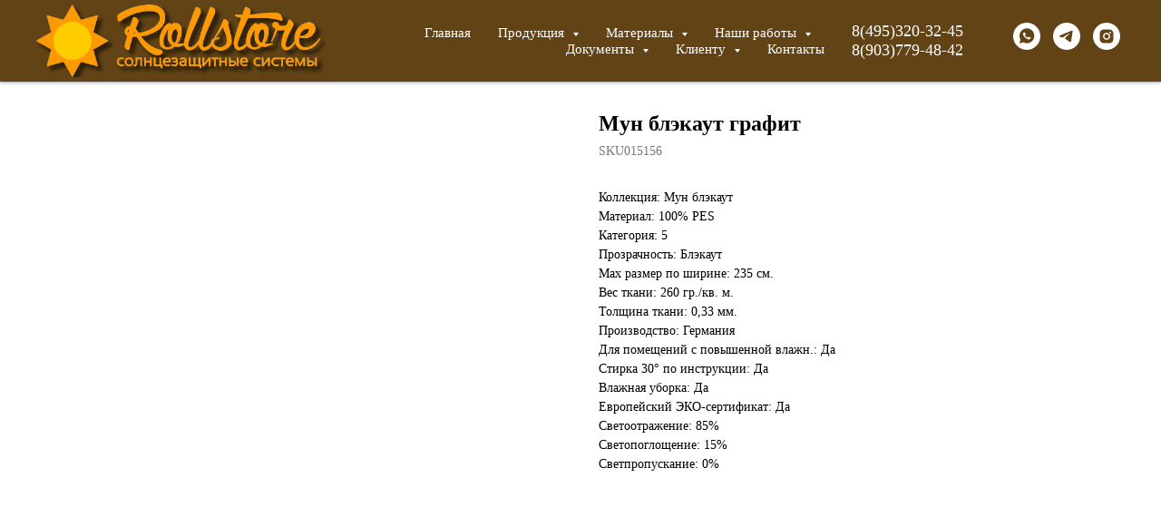

--- FILE ---
content_type: text/html; charset=UTF-8
request_url: https://rollstore.ru/nest/tproduct/520795676-725040757521-mun-blekaut-grafit
body_size: 27532
content:
<!DOCTYPE html><html lang="ru"><head><meta charset="utf-8" /><meta http-equiv="Content-Type" content="text/html; charset=utf-8" /><meta name="viewport" content="width=device-width, initial-scale=1.0" /> <meta name="yandex-verification" content="6b30ae91ff9c4994" /><!--metatextblock-->
<title>Мун блэкаут графит</title>
<meta name="description" content="">
<meta name="keywords" content="">
<meta property="og:title" content="Мун блэкаут графит" />
<meta property="og:description" content="" />
<meta property="og:type" content="website" />
<meta property="og:url" content="https://rollstore.ru/nest/tproduct/520795676-725040757521-mun-blekaut-grafit" />
<meta property="og:image" content="https://static.tildacdn.com/stor6238-6166-4836-a235-333831383961/73381119.jpg" />
<link rel="canonical" href="https://rollstore.ru/nest/tproduct/520795676-725040757521-mun-blekaut-grafit" />
<!--/metatextblock--><meta name="format-detection" content="telephone=no" /><meta http-equiv="x-dns-prefetch-control" content="on"><link rel="dns-prefetch" href="https://ws.tildacdn.com"><link rel="dns-prefetch" href="https://static.tildacdn.com"><link rel="shortcut icon" href="https://static.tildacdn.com/tild3037-6530-4532-a438-613561663538/favicon.ico" type="image/x-icon" /><link rel="apple-touch-icon" href="https://static.tildacdn.com/tild3532-3031-4264-b765-323936336134/FaviconRollStore.png"><link rel="apple-touch-icon" sizes="76x76" href="https://static.tildacdn.com/tild3532-3031-4264-b765-323936336134/FaviconRollStore.png"><link rel="apple-touch-icon" sizes="152x152" href="https://static.tildacdn.com/tild3532-3031-4264-b765-323936336134/FaviconRollStore.png"><link rel="apple-touch-startup-image" href="https://static.tildacdn.com/tild3532-3031-4264-b765-323936336134/FaviconRollStore.png"><meta name="msapplication-TileColor" content="#000000"><meta name="msapplication-TileImage" content="https://static.tildacdn.com/tild3430-6163-4734-b436-653464326433/FaviconRollStore.png"><!-- Assets --><script src="https://neo.tildacdn.com/js/tilda-fallback-1.0.min.js" async charset="utf-8"></script><link rel="stylesheet" href="https://static.tildacdn.com/css/tilda-grid-3.0.min.css" type="text/css" media="all" onerror="this.loaderr='y';"/><link rel="stylesheet" href="https://static.tildacdn.com/ws/project5931219/tilda-blocks-page30038717.min.css?t=1690156540" type="text/css" media="all" onerror="this.loaderr='y';" /><link rel="stylesheet" href="https://static.tildacdn.com/ws/project5931219/tilda-blocks-page30038744.min.css?t=1690156540" type="text/css" media="all" onerror="this.loaderr='y';" /><link rel="stylesheet" href="https://static.tildacdn.com/ws/project5931219/tilda-blocks-page32216978.min.css?t=1690156521" type="text/css" media="all" onerror="this.loaderr='y';" /><link rel="stylesheet" href="https://static.tildacdn.com/css/tilda-popup-1.1.min.css" type="text/css" media="all" /><link rel="stylesheet" href="https://static.tildacdn.com/css/tilda-slds-1.4.min.css" type="text/css" media="all" /><link rel="stylesheet" href="https://static.tildacdn.com/css/tilda-catalog-1.1.min.css" type="text/css" media="all" /><link rel="stylesheet" href="https://static.tildacdn.com/css/tilda-forms-1.0.min.css" type="text/css" media="all" onerror="this.loaderr='y';" /><link rel="stylesheet" href="https://static.tildacdn.com/css/tilda-menusub-1.0.min.css" type="text/css" media="all" /><link rel="stylesheet" href="https://static.tildacdn.com/css/tilda-zoom-2.0.min.css" type="text/css" media="all" /><script type="text/javascript">(function (d) {
if (!d.visibilityState) {
var s = d.createElement('script');
s.src = 'https://static.tildacdn.com/js/tilda-polyfill-1.0.min.js';
d.getElementsByTagName('head')[0].appendChild(s);
}
})(document);
function t_onReady(func) {
if (document.readyState != 'loading') {
func();
} else {
document.addEventListener('DOMContentLoaded', func);
}
}
function t_onFuncLoad(funcName, okFunc, time) {
if (typeof window[funcName] === 'function') {
okFunc();
} else {
setTimeout(function() {
t_onFuncLoad(funcName, okFunc, time);
},(time || 100));
}
}function t_throttle(fn, threshhold, scope) {return function () {fn.apply(scope || this, arguments);};}function t396_initialScale(t){t=document.getElementById("rec"+t);if(t){t=t.querySelector(".t396__artboard");if(t){var e,r=document.documentElement.clientWidth,a=[];if(i=t.getAttribute("data-artboard-screens"))for(var i=i.split(","),l=0;l<i.length;l++)a[l]=parseInt(i[l],10);else a=[320,480,640,960,1200];for(l=0;l<a.length;l++){var o=a[l];o<=r&&(e=o)}var d="edit"===window.allrecords.getAttribute("data-tilda-mode"),n="center"===t396_getFieldValue(t,"valign",e,a),g="grid"===t396_getFieldValue(t,"upscale",e,a),u=t396_getFieldValue(t,"height_vh",e,a),c=t396_getFieldValue(t,"height",e,a),f=!!window.opr&&!!window.opr.addons||!!window.opera||-1!==navigator.userAgent.indexOf(" OPR/");if(!d&&n&&!g&&!u&&c&&!f){for(var h=parseFloat((r/e).toFixed(3)),s=[t,t.querySelector(".t396__carrier"),t.querySelector(".t396__filter")],l=0;l<s.length;l++)s[l].style.height=Math.floor(parseInt(c,10)*h)+"px";for(var _=t.querySelectorAll(".t396__elem"),l=0;l<_.length;l++)_[l].style.zoom=h}}}}function t396_getFieldValue(t,e,r,a){var i=a[a.length-1],l=r===i?t.getAttribute("data-artboard-"+e):t.getAttribute("data-artboard-"+e+"-res-"+r);if(!l)for(var o=0;o<a.length;o++){var d=a[o];if(!(d<=r)&&(l=d===i?t.getAttribute("data-artboard-"+e):t.getAttribute("data-artboard-"+e+"-res-"+d)))break}return l}
		if (navigator.userAgent.indexOf('Android') !== -1) {
			var l = document.createElement('link');
			l.rel = 'stylesheet';
			l.href = 'https://static.tildacdn.com/css/fonts-georgia.css';
			l.media = 'all';
			document.getElementsByTagName('head')[0].appendChild(l);
		}
		</script><script src="https://static.tildacdn.com/js/jquery-1.10.2.min.js" charset="utf-8" onerror="this.loaderr='y';"></script> <script src="https://static.tildacdn.com/js/tilda-scripts-3.0.min.js" charset="utf-8" defer onerror="this.loaderr='y';"></script><script src="https://static.tildacdn.com/ws/project5931219/tilda-blocks-page30038717.min.js?t=1690156540" onerror="this.loaderr='y';"></script><script src="https://static.tildacdn.com/ws/project5931219/tilda-blocks-page30038744.min.js?t=1690156540" onerror="this.loaderr='y';"></script><script src="https://static.tildacdn.com/ws/project5931219/tilda-blocks-page32216978.min.js?t=1690156521" charset="utf-8" onerror="this.loaderr='y';"></script><script src="https://static.tildacdn.com/js/lazyload-1.3.min.js" charset="utf-8" async onerror="this.loaderr='y';"></script><script src="https://static.tildacdn.com/js/tilda-zero-1.1.min.js" charset="utf-8" async onerror="this.loaderr='y';"></script><script src="https://static.tildacdn.com/js/tilda-popup-1.0.min.js" charset="utf-8" async onerror="this.loaderr='y';"></script><script src="https://static.tildacdn.com/js/hammer.min.js" charset="utf-8" async onerror="this.loaderr='y';"></script><script src="https://static.tildacdn.com/js/tilda-slds-1.4.min.js" charset="utf-8" async onerror="this.loaderr='y';"></script><script src="https://static.tildacdn.com/js/tilda-products-1.0.min.js" charset="utf-8" async onerror="this.loaderr='y';"></script><script src="https://static.tildacdn.com/js/tilda-catalog-1.1.min.js" charset="utf-8" async onerror="this.loaderr='y';"></script><script src="https://static.tildacdn.com/js/tilda-menusub-1.0.min.js" charset="utf-8" async onerror="this.loaderr='y';"></script><script src="https://static.tildacdn.com/js/tilda-menu-1.0.min.js" charset="utf-8" async onerror="this.loaderr='y';"></script><script src="https://static.tildacdn.com/js/tilda-forms-1.0.min.js" charset="utf-8" async onerror="this.loaderr='y';"></script><script src="https://static.tildacdn.com/js/tilda-zoom-2.0.min.js" charset="utf-8" async onerror="this.loaderr='y';"></script><script src="https://static.tildacdn.com/js/tilda-zero-scale-1.0.min.js" charset="utf-8" async onerror="this.loaderr='y';"></script><script src="https://static.tildacdn.com/js/tilda-skiplink-1.0.min.js" charset="utf-8" async onerror="this.loaderr='y';"></script><script src="https://static.tildacdn.com/js/tilda-events-1.0.min.js" charset="utf-8" async onerror="this.loaderr='y';"></script><script type="text/javascript">window.dataLayer = window.dataLayer || [];</script><!-- Google Tag Manager --><script type="text/javascript">(function(w,d,s,l,i){w[l]=w[l]||[];w[l].push({'gtm.start':
new Date().getTime(),event:'gtm.js'});var f=d.getElementsByTagName(s)[0],
j=d.createElement(s),dl=l!='dataLayer'?'&l='+l:'';j.async=true;j.src=
'https://www.googletagmanager.com/gtm.js?id='+i+dl;f.parentNode.insertBefore(j,f);
})(window,document,'script','dataLayer','G-T5BDL705L7');</script><!-- End Google Tag Manager --><script type="text/javascript">(function () {
if((/bot|google|yandex|baidu|bing|msn|duckduckbot|teoma|slurp|crawler|spider|robot|crawling|facebook/i.test(navigator.userAgent))===false && typeof(sessionStorage)!='undefined' && sessionStorage.getItem('visited')!=='y' && document.visibilityState){
var style=document.createElement('style');
style.type='text/css';
style.innerHTML='@media screen and (min-width: 980px) {.t-records {opacity: 0;}.t-records_animated {-webkit-transition: opacity ease-in-out .2s;-moz-transition: opacity ease-in-out .2s;-o-transition: opacity ease-in-out .2s;transition: opacity ease-in-out .2s;}.t-records.t-records_visible {opacity: 1;}}';
document.getElementsByTagName('head')[0].appendChild(style);
function t_setvisRecs(){
var alr=document.querySelectorAll('.t-records');
Array.prototype.forEach.call(alr, function(el) {
el.classList.add("t-records_animated");
});
setTimeout(function () {
Array.prototype.forEach.call(alr, function(el) {
el.classList.add("t-records_visible");
});
sessionStorage.setItem("visited", "y");
}, 400);
} 
document.addEventListener('DOMContentLoaded', t_setvisRecs);
}
})();</script></head><body class="t-body" style="margin:0;"><!--allrecords--><div id="allrecords" class="t-records" data-product-page="y" data-hook="blocks-collection-content-node" data-tilda-project-id="5931219" data-tilda-page-id="32216978" data-tilda-page-alias="nest" data-tilda-formskey="3b13907550b4c49de4243b6e95931219" data-tilda-lazy="yes" data-tilda-project-lang="RU">


<!-- PRODUCT START -->

                




<!-- product header -->
<!--header-->
<div id="t-header" class="t-records" data-hook="blocks-collection-content-node" data-tilda-project-id="5931219" data-tilda-page-id="30038717" data-tilda-formskey="3b13907550b4c49de4243b6e95931219" data-tilda-lazy="yes" data-tilda-project-lang="RU" data-tilda-root-zone="one"      data-tilda-project-country="RU">

    <div id="rec486107350" class="r t-rec" style="background-color:#614315; " data-animationappear="off" data-record-type="257"    data-bg-color="#614315">
	
<!-- T228 -->


<div id="nav486107350marker"></div>
						<div class="tmenu-mobile" >
	<div class="tmenu-mobile__container">
			<div class="tmenu-mobile__text t-name t-name_md" field="menu_mob_title">&nbsp;</div>
				
<button type="button" 
    class="t-menuburger t-menuburger_first " 
    aria-label="Навигационное меню" 
    aria-expanded="false">
	<span style="background-color:#ffffff;"></span>
	<span style="background-color:#ffffff;"></span>
	<span style="background-color:#ffffff;"></span>
	<span style="background-color:#ffffff;"></span>
</button>


<script>
function t_menuburger_init(recid) {
	var rec = document.querySelector('#rec' + recid);
	if (!rec) return;
    var burger = rec.querySelector('.t-menuburger');
	if (!burger) return;
    var isSecondStyle = burger.classList.contains('t-menuburger_second');
    if (isSecondStyle && !window.isMobile && !('ontouchend' in document)) {
        burger.addEventListener('mouseenter', function() {
            if (burger.classList.contains('t-menuburger-opened')) return;
            burger.classList.remove('t-menuburger-unhovered');
            burger.classList.add('t-menuburger-hovered');
        });
        burger.addEventListener('mouseleave', function() {
            if (burger.classList.contains('t-menuburger-opened')) return;
            burger.classList.remove('t-menuburger-hovered');
            burger.classList.add('t-menuburger-unhovered');
            setTimeout(function() {
                burger.classList.remove('t-menuburger-unhovered');
            }, 300);
        });
    }

    burger.addEventListener('click', function() {
        if (!burger.closest('.tmenu-mobile') &&
            !burger.closest('.t450__burger_container') &&
            !burger.closest('.t466__container') &&
            !burger.closest('.t204__burger') &&
			!burger.closest('.t199__js__menu-toggler')) {
                burger.classList.toggle('t-menuburger-opened');
                burger.classList.remove('t-menuburger-unhovered');
            }
    });

    var menu = rec.querySelector('[data-menu="yes"]');
    if (!menu) return;
    var menuLinks = menu.querySelectorAll('.t-menu__link-item');
	var submenuClassList = ['t978__menu-link_hook', 't978__tm-link', 't966__tm-link', 't794__tm-link', 't-menusub__target-link'];
    Array.prototype.forEach.call(menuLinks, function (link) {
        link.addEventListener('click', function () {
			var isSubmenuHook = submenuClassList.some(function (submenuClass) {
				return link.classList.contains(submenuClass);
			});
			if (isSubmenuHook) return;
            burger.classList.remove('t-menuburger-opened');
        });
    });

	menu.addEventListener('clickedAnchorInTooltipMenu', function () {
		burger.classList.remove('t-menuburger-opened');
	});
}
t_onReady(function() {
	t_onFuncLoad('t_menuburger_init', function(){t_menuburger_init('486107350');});
});
</script>


<style>
.t-menuburger {
    position: relative;
    flex-shrink: 0;
    width: 28px;
    height: 20px;
    padding: 0;
    border: none;
    background-color: transparent;
    outline: none;
    -webkit-transform: rotate(0deg);
    transform: rotate(0deg);
    transition: transform .5s ease-in-out;
    cursor: pointer;
    z-index: 999;
}

/*---menu burger lines---*/
.t-menuburger span {
    display: block;
    position: absolute;
    width: 100%;
    opacity: 1;
    left: 0;
    -webkit-transform: rotate(0deg);
    transform: rotate(0deg);
    transition: .25s ease-in-out;
    height: 3px;
    background-color: #000;
}
.t-menuburger span:nth-child(1) {
    top: 0px;
}
.t-menuburger span:nth-child(2),
.t-menuburger span:nth-child(3) {
    top: 8px;
}
.t-menuburger span:nth-child(4) {
    top: 16px;
}

/*menu burger big*/
.t-menuburger__big {
    width: 42px;
    height: 32px;
}
.t-menuburger__big span {
    height: 5px;
}
.t-menuburger__big span:nth-child(2),
.t-menuburger__big span:nth-child(3) {
    top: 13px;
}
.t-menuburger__big span:nth-child(4) {
    top: 26px;
}

/*menu burger small*/
.t-menuburger__small {
    width: 22px;
    height: 14px;
}
.t-menuburger__small span {
    height: 2px;
}
.t-menuburger__small span:nth-child(2),
.t-menuburger__small span:nth-child(3) {
    top: 6px;
}
.t-menuburger__small span:nth-child(4) {
    top: 12px;
}

/*menu burger opened*/
.t-menuburger-opened span:nth-child(1) {
    top: 8px;
    width: 0%;
    left: 50%;
}
.t-menuburger-opened span:nth-child(2) {
    -webkit-transform: rotate(45deg);
    transform: rotate(45deg);
}
.t-menuburger-opened span:nth-child(3) {
    -webkit-transform: rotate(-45deg);
    transform: rotate(-45deg);
}
.t-menuburger-opened span:nth-child(4) {
    top: 8px;
    width: 0%;
    left: 50%;
}
.t-menuburger-opened.t-menuburger__big span:nth-child(1) {
    top: 6px;
}
.t-menuburger-opened.t-menuburger__big span:nth-child(4) {
    top: 18px;
}
.t-menuburger-opened.t-menuburger__small span:nth-child(1),
.t-menuburger-opened.t-menuburger__small span:nth-child(4) {
    top: 6px;
}

/*---menu burger first style---*/
@media (hover), (min-width:0\0) {
    .t-menuburger_first:hover span:nth-child(1) {
        transform: translateY(1px);
    }
    .t-menuburger_first:hover span:nth-child(4) {
        transform: translateY(-1px);
    }
    .t-menuburger_first.t-menuburger__big:hover span:nth-child(1) {
        transform: translateY(3px);
    }
    .t-menuburger_first.t-menuburger__big:hover span:nth-child(4) {
        transform: translateY(-3px);
    }
}

/*---menu burger second style---*/
.t-menuburger_second span:nth-child(2),
.t-menuburger_second span:nth-child(3) {
    width: 80%;
    left: 20%;
    right: 0;
}
@media (hover), (min-width:0\0) {
    .t-menuburger_second.t-menuburger-hovered span:nth-child(2),
    .t-menuburger_second.t-menuburger-hovered span:nth-child(3) {
        animation: t-menuburger-anim 0.3s ease-out normal forwards;
    }
    .t-menuburger_second.t-menuburger-unhovered span:nth-child(2),
    .t-menuburger_second.t-menuburger-unhovered span:nth-child(3) {
        animation: t-menuburger-anim2 0.3s ease-out normal forwards;
    }
}

.t-menuburger_second.t-menuburger-opened span:nth-child(2),
.t-menuburger_second.t-menuburger-opened span:nth-child(3){
    left: 0;
    right: 0;
    width: 100%!important;
}

/*---menu burger third style---*/
.t-menuburger_third span:nth-child(4) {
    width: 70%;
    left: unset;
    right: 0;
}
@media (hover), (min-width:0\0) {
    .t-menuburger_third:not(.t-menuburger-opened):hover span:nth-child(4) {
        width: 100%;
    }
}
.t-menuburger_third.t-menuburger-opened span:nth-child(4) {
    width: 0!important;
    right: 50%;
}

/*---menu burger fourth style---*/
.t-menuburger_fourth {
	height: 12px;
}
.t-menuburger_fourth.t-menuburger__small {
	height: 8px;
}
.t-menuburger_fourth.t-menuburger__big {
	height: 18px;
}
.t-menuburger_fourth span:nth-child(2),
.t-menuburger_fourth span:nth-child(3) {
    top: 4px;
    opacity: 0;
}
.t-menuburger_fourth span:nth-child(4) {
    top: 8px;
}
.t-menuburger_fourth.t-menuburger__small span:nth-child(2),
.t-menuburger_fourth.t-menuburger__small span:nth-child(3) {
    top: 3px;
}
.t-menuburger_fourth.t-menuburger__small span:nth-child(4) {
    top: 6px;
}
.t-menuburger_fourth.t-menuburger__small span:nth-child(2),
.t-menuburger_fourth.t-menuburger__small span:nth-child(3) {
    top: 3px;
}
.t-menuburger_fourth.t-menuburger__small span:nth-child(4) {
    top: 6px;
}
.t-menuburger_fourth.t-menuburger__big span:nth-child(2),
.t-menuburger_fourth.t-menuburger__big span:nth-child(3) {
    top: 6px;
}
.t-menuburger_fourth.t-menuburger__big span:nth-child(4) {
    top: 12px;
}
@media (hover), (min-width:0\0) {
    .t-menuburger_fourth:not(.t-menuburger-opened):hover span:nth-child(1) {
        transform: translateY(1px);
    }
    .t-menuburger_fourth:not(.t-menuburger-opened):hover span:nth-child(4) {
        transform: translateY(-1px);
    }
    .t-menuburger_fourth.t-menuburger__big:not(.t-menuburger-opened):hover span:nth-child(1) {
        transform: translateY(3px);
    }
    .t-menuburger_fourth.t-menuburger__big:not(.t-menuburger-opened):hover span:nth-child(4) {
        transform: translateY(-3px);
    }
}
.t-menuburger_fourth.t-menuburger-opened span:nth-child(1),
.t-menuburger_fourth.t-menuburger-opened span:nth-child(4) {
    top: 4px;
}
.t-menuburger_fourth.t-menuburger-opened span:nth-child(2),
.t-menuburger_fourth.t-menuburger-opened span:nth-child(3) {
    opacity: 1;
}

/*---menu burger animations---*/
@keyframes t-menuburger-anim {
    0% {
        width: 80%;
        left: 20%;
        right: 0;
    }

    50% {
        width: 100%;
        left: 0;
        right: 0;
    }

    100% {
        width: 80%;
        left: 0;
        right: 20%;

    }
}
@keyframes t-menuburger-anim2 {
    0% {
        width: 80%;
        left: 0;
    }

    50% {
        width: 100%;
        right: 0;
        left: 0;
    }

    100% {
        width: 80%;
        left: 20%;
        right: 0;
    }
}
</style>	</div>
</div>

<style>
.tmenu-mobile {
	background-color: #111;
	display: none;
	width: 100%;
	top: 0;
	z-index: 990;
}

.tmenu-mobile_positionfixed {
	position: fixed;
}

.tmenu-mobile__text {
	color: #fff;
}

.tmenu-mobile__container {
	min-height: 64px;
	padding: 20px;
	position: relative;
	box-sizing: border-box;
	display: -webkit-flex;
	display: -ms-flexbox;
	display: flex;
	-webkit-align-items: center;
	    -ms-flex-align: center;
	        align-items: center;
	-webkit-justify-content: space-between;
	    -ms-flex-pack: justify;
	        justify-content: space-between;
}

.tmenu-mobile__list {
	display: block;
}

.tmenu-mobile__burgerlogo {
    display: inline-block;
    font-size: 24px;
    font-weight: 400;
    white-space: nowrap;
    vertical-align: middle;
}

.tmenu-mobile__imglogo {
	height: auto;
    display: block;
    max-width: 300px!important;
	box-sizing: border-box;
	padding: 0;
	margin: 0 auto;
}

@media screen and (max-width: 980px) {
	.tmenu-mobile__menucontent_hidden {
		display: none;
		height: 100%;
	}
	.tmenu-mobile {
		display: block;
	}
}
@media screen and (max-width: 980px) {
    		#rec486107350 .tmenu-mobile {
            background-color: #614315;
        }
    	
            #rec486107350 .t-menuburger {
            -webkit-order: 1;
	    	-ms-flex-order: 1;
	        	order: 1;
        }
    }
</style>

    
                
                
            
        
                            
        
                                
        
            
                                                                
                                                                                                                                                                
                                                                                                                    
                                                                                
                                                                                
                                                                                
                                                                                
                                                                                
                                                                                                                    
                                                                                
                                                                                
                                                                                
                                                                                                                                                            
                                                                                
                                     
        
                
        
                            
                                                        
         

         
     
            <style> #rec486107350 .tmenu-mobile__burgerlogo a {  font-size: 28px;  color: #ffffff; }</style>
        
                
                
            
        
                            
        
                                
        
            
                                                                
                                                                                                                                                                
                                                                                                                    
                                                                                
                                                                                
                                                                                
                                                                                
                                                                                
                                                                                                                    
                                                                                
                                                                                
                                                                                
                                                                                                                                                            
                                                                                
                                     
        
                
        
                                                                                                                                                                        
                                                                                                            
         

         
     
            <style> #rec486107350 .tmenu-mobile__burgerlogo__title {  color: #ffffff; } @media screen and (min-width: 480px) { #rec486107350 .tmenu-mobile__burgerlogo__title {  font-size: 28px; } }</style>
    
<div id="nav486107350" data-full-submenu-mob="y" class="t228 t228__positionfixed  tmenu-mobile__menucontent_hidden" style="background-color: rgba(97,67,21,1); height:90px; " data-bgcolor-hex="#614315" data-bgcolor-rgba="rgba(97,67,21,1)" data-navmarker="nav486107350marker" data-appearoffset="" data-bgopacity-two="" data-menushadow="40" data-menushadow-css="" data-bgopacity="1"   data-menu-items-align="right" data-menu="yes">
	<div class="t228__maincontainer " style="height:90px;">
		<div class="t228__padding40px"></div>
		<div class="t228__leftside">
							<div class="t228__leftcontainer">
										<a href="/" class="t228__imgwrapper" >
																		<img class="t228__imglogo " 
								src="https://static.tildacdn.com/tild3766-6330-4161-a162-353466656666/logo_full_shadow3_SM.png" 
								imgfield="img"
								 style="max-height: 80px"								 alt="">
																</a>
									</div>
					</div>
		<div class="t228__centerside t228__menualign_right">
							<nav class="t228__centercontainer">
					<ul role="list" class="t228__list t-menu__list">
																																			<li class="t228__list_item" 
									style="padding:0 15px 0 0;">
									<a class="t-menu__link-item" 
										href="/"
									   											 
																				 
																				data-menu-submenu-hook="" 
										data-menu-item-number="1"
									>
										Главная
									</a>
																		</li>
																							<li class="t228__list_item" 
									style="padding:0 15px;">
									<a class="t-menu__link-item" 
										href=""
									   											 
																				aria-expanded="false" role="button" 
																				data-menu-submenu-hook="link_sub2_486107350" 
										data-menu-item-number="2"
									>
										Продукция
									</a>
												<div class="t-menusub" data-submenu-hook="link_sub2_486107350" data-submenu-margin="15px" data-add-submenu-arrow="on">
			<div class="t-menusub__menu">
				<div class="t-menusub__content">
					<ul role="list" class="t-menusub__list">
													<li class="t-menusub__list-item t-name t-name_xs">
								<a class="t-menusub__link-item t-name t-name_xs" 
									href="/rulon" 
									 
									data-menu-item-number="2">Рулонные шторы</a>
							</li>
													<li class="t-menusub__list-item t-name t-name_xs">
								<a class="t-menusub__link-item t-name t-name_xs" 
									href="/rulon-zebra" 
									 
									data-menu-item-number="2">Рулонные шторы "день-ночь"</a>
							</li>
													<li class="t-menusub__list-item t-name t-name_xs">
								<a class="t-menusub__link-item t-name t-name_xs" 
									href="/rulon-blackout" 
									 
									data-menu-item-number="2">Рулонные шторы "блэкаут"</a>
							</li>
													<li class="t-menusub__list-item t-name t-name_xs">
								<a class="t-menusub__link-item t-name t-name_xs" 
									href="/rimskie" 
									 
									data-menu-item-number="2">Римские шторы</a>
							</li>
													<li class="t-menusub__list-item t-name t-name_xs">
								<a class="t-menusub__link-item t-name t-name_xs" 
									href="/plisse" 
									 
									data-menu-item-number="2">Плиссе</a>
							</li>
													<li class="t-menusub__list-item t-name t-name_xs">
								<a class="t-menusub__link-item t-name t-name_xs" 
									href="/goriz" 
									 
									data-menu-item-number="2">Жалюзи горизонтальные</a>
							</li>
													<li class="t-menusub__list-item t-name t-name_xs">
								<a class="t-menusub__link-item t-name t-name_xs" 
									href="/vert" 
									 
									data-menu-item-number="2">Жалюзи вертикальные</a>
							</li>
													<li class="t-menusub__list-item t-name t-name_xs">
								<a class="t-menusub__link-item t-name t-name_xs" 
									href="/foto" 
									 
									data-menu-item-number="2">Фотопечать</a>
							</li>
													<li class="t-menusub__list-item t-name t-name_xs">
								<a class="t-menusub__link-item t-name t-name_xs" 
									href="/karnizi" 
									 
									data-menu-item-number="2">Карнизы</a>
							</li>
													<li class="t-menusub__list-item t-name t-name_xs">
								<a class="t-menusub__link-item t-name t-name_xs" 
									href="/mansard-sys" 
									 
									data-menu-item-number="2">Мансардные системы</a>
							</li>
													<li class="t-menusub__list-item t-name t-name_xs">
								<a class="t-menusub__link-item t-name t-name_xs" 
									href="/foto" 
									 
									data-menu-item-number="2">Фотопечать</a>
							</li>
											</ul>
				</div>
			</div>
		</div>
									</li>
																							<li class="t228__list_item" 
									style="padding:0 15px;">
									<a class="t-menu__link-item" 
										href=""
									   											 
																				aria-expanded="false" role="button" 
																				data-menu-submenu-hook="link_sub3_486107350" 
										data-menu-item-number="3"
									>
										Материалы
									</a>
												<div class="t-menusub" data-submenu-hook="link_sub3_486107350" data-submenu-margin="15px" data-add-submenu-arrow="on">
			<div class="t-menusub__menu">
				<div class="t-menusub__content">
					<ul role="list" class="t-menusub__list">
													<li class="t-menusub__list-item t-name t-name_xs">
								<a class="t-menusub__link-item t-name t-name_xs" 
									href="/gal-rulon" 
									 
									data-menu-item-number="3">Рулонные ткани</a>
							</li>
													<li class="t-menusub__list-item t-name t-name_xs">
								<a class="t-menusub__link-item t-name t-name_xs" 
									href="/gal-zebra" 
									 
									data-menu-item-number="3">Рулонные ткани "день-ночь"</a>
							</li>
													<li class="t-menusub__list-item t-name t-name_xs">
								<a class="t-menusub__link-item t-name t-name_xs" 
									href="/gal-plisse" 
									 
									data-menu-item-number="3">Ткани плиссе</a>
							</li>
													<li class="t-menusub__list-item t-name t-name_xs">
								<a class="t-menusub__link-item t-name t-name_xs" 
									href="/gal-rim" 
									 
									data-menu-item-number="3">Римские ткани</a>
							</li>
													<li class="t-menusub__list-item t-name t-name_xs">
								<a class="t-menusub__link-item t-name t-name_xs" 
									href="/gal-gor" 
									 
									data-menu-item-number="3">Ламели для горизонтальных жалюзи</a>
							</li>
													<li class="t-menusub__list-item t-name t-name_xs">
								<a class="t-menusub__link-item t-name t-name_xs" 
									href="/gal-vert" 
									 
									data-menu-item-number="3">Ламели для вертикальных жалюзи</a>
							</li>
											</ul>
				</div>
			</div>
		</div>
									</li>
																							<li class="t228__list_item" 
									style="padding:0 15px;">
									<a class="t-menu__link-item" 
										href=""
									   											 
																				aria-expanded="false" role="button" 
																				data-menu-submenu-hook="link_sub4_486107350" 
										data-menu-item-number="4"
									>
										Наши работы
									</a>
												<div class="t-menusub" data-submenu-hook="link_sub4_486107350" data-submenu-margin="15px" data-add-submenu-arrow="on">
			<div class="t-menusub__menu">
				<div class="t-menusub__content">
					<ul role="list" class="t-menusub__list">
													<li class="t-menusub__list-item t-name t-name_xs">
								<a class="t-menusub__link-item t-name t-name_xs" 
									href="#works" 
									 
									data-menu-item-number="4">Все работы</a>
							</li>
													<li class="t-menusub__list-item t-name t-name_xs">
								<a class="t-menusub__link-item t-name t-name_xs" 
									href="/works-rulon" 
									 
									data-menu-item-number="4">Рулонные шторы</a>
							</li>
													<li class="t-menusub__list-item t-name t-name_xs">
								<a class="t-menusub__link-item t-name t-name_xs" 
									href="/works-plisse" 
									 
									data-menu-item-number="4">Шторы плиссе</a>
							</li>
													<li class="t-menusub__list-item t-name t-name_xs">
								<a class="t-menusub__link-item t-name t-name_xs" 
									href="/works-rimskie" 
									 
									data-menu-item-number="4">Римские шторы</a>
							</li>
													<li class="t-menusub__list-item t-name t-name_xs">
								<a class="t-menusub__link-item t-name t-name_xs" 
									href="/works-goriz" 
									 
									data-menu-item-number="4">Горизонтальные жалюзи</a>
							</li>
													<li class="t-menusub__list-item t-name t-name_xs">
								<a class="t-menusub__link-item t-name t-name_xs" 
									href="/works-vert" 
									 
									data-menu-item-number="4">Вертикальные жалюзи</a>
							</li>
													<li class="t-menusub__list-item t-name t-name_xs">
								<a class="t-menusub__link-item t-name t-name_xs" 
									href="/works-mansard" 
									 
									data-menu-item-number="4">Мансардные системы</a>
							</li>
											</ul>
				</div>
			</div>
		</div>
									</li>
																							<li class="t228__list_item" 
									style="padding:0 15px;">
									<a class="t-menu__link-item" 
										href=""
									   											 target="_blank" 
																				aria-expanded="false" role="button" 
																				data-menu-submenu-hook="link_sub5_486107350" 
										data-menu-item-number="5"
									>
										Документы
									</a>
												<div class="t-menusub" data-submenu-hook="link_sub5_486107350" data-submenu-margin="15px" data-add-submenu-arrow="on">
			<div class="t-menusub__menu">
				<div class="t-menusub__content">
					<ul role="list" class="t-menusub__list">
													<li class="t-menusub__list-item t-name t-name_xs">
								<a class="t-menusub__link-item t-name t-name_xs" 
									href="https://disk.yandex.ru/d/3tPLdflhECz8vw" 
									 target="_blank" 
									data-menu-item-number="5">Каталоги</a>
							</li>
													<li class="t-menusub__list-item t-name t-name_xs">
								<a class="t-menusub__link-item t-name t-name_xs" 
									href="https://disk.yandex.ru/d/-B6TLoF3uZIt6Q" 
									 target="_blank" 
									data-menu-item-number="5">Схемы замеров</a>
							</li>
													<li class="t-menusub__list-item t-name t-name_xs">
								<a class="t-menusub__link-item t-name t-name_xs" 
									href="https://disk.yandex.ru/d/AHzLOeBYFaMx3w" 
									 target="_blank" 
									data-menu-item-number="5">Схемы монтажа</a>
							</li>
													<li class="t-menusub__list-item t-name t-name_xs">
								<a class="t-menusub__link-item t-name t-name_xs" 
									href="https://disk.yandex.ru/d/7OCXLe5fG2Yoog" 
									 target="_blank" 
									data-menu-item-number="5">Сертификаты</a>
							</li>
											</ul>
				</div>
			</div>
		</div>
									</li>
																							<li class="t228__list_item" 
									style="padding:0 15px;">
									<a class="t-menu__link-item" 
										href=""
									   											 
																				aria-expanded="false" role="button" 
																				data-menu-submenu-hook="link_sub6_486107350" 
										data-menu-item-number="6"
									>
										Клиенту
									</a>
												<div class="t-menusub" data-submenu-hook="link_sub6_486107350" data-submenu-margin="15px" data-add-submenu-arrow="on">
			<div class="t-menusub__menu">
				<div class="t-menusub__content">
					<ul role="list" class="t-menusub__list">
													<li class="t-menusub__list-item t-name t-name_xs">
								<a class="t-menusub__link-item t-name t-name_xs" 
									href="/about" 
									 
									data-menu-item-number="6">О компании</a>
							</li>
													<li class="t-menusub__list-item t-name t-name_xs">
								<a class="t-menusub__link-item t-name t-name_xs" 
									href="/info2" 
									 
									data-menu-item-number="6">Информация для покупателя</a>
							</li>
											</ul>
				</div>
			</div>
		</div>
									</li>
																							<li class="t228__list_item" 
									style="padding:0 0 0 15px;">
									<a class="t-menu__link-item" 
										href="#contacts"
									   											 
																				 
																				data-menu-submenu-hook="" 
										data-menu-item-number="7"
									>
										Контакты
									</a>
																		</li>
																																				</ul>
				</nav>
					</div>

		<div class="t228__rightside">
							<div class="t228__rightcontainer">
											<div class="t228__right_descr" field="descr"><a href="tel:+74953203245" style="color: rgb(255, 255, 255);">8(495)320-32-45</a><br /><span style="color: rgb(255, 255, 255);">8(903)779-48-42</span></div>
																																							
  

	
  

<div class="t-sociallinks">
  <ul role="list" class="t-sociallinks__wrapper" aria-label="Соц. сети">

    <!-- new soclinks --><li class="t-sociallinks__item t-sociallinks__item_whatsapp"><a  href="https://wa.me/79037794842" target="_blank" rel="nofollow" aria-label="whatsapp" style="width: 30px; height: 30px;"><svg class="t-sociallinks__svg" role="presentation" width=30px height=30px viewBox="0 0 100 100" fill="none"
    xmlns="http://www.w3.org/2000/svg">
                        <path fill-rule="evenodd" clip-rule="evenodd"
                d="M50 100C77.6142 100 100 77.6142 100 50C100 22.3858 77.6142 0 50 0C22.3858 0 0 22.3858 0 50C0 77.6142 22.3858 100 50 100ZM69.7626 28.9928C64.6172 23.841 57.7739 21.0027 50.4832 21C35.4616 21 23.2346 33.2252 23.2292 48.2522C23.2274 53.0557 24.4823 57.7446 26.8668 61.8769L23 76L37.4477 72.2105C41.4282 74.3822 45.9107 75.5262 50.4714 75.528H50.4823C65.5029 75.528 77.7299 63.301 77.7363 48.2749C77.7408 40.9915 74.9089 34.1446 69.7626 28.9928ZM62.9086 53.9588C62.2274 53.6178 58.8799 51.9708 58.2551 51.7435C57.6313 51.5161 57.1766 51.4024 56.7228 52.0845C56.269 52.7666 54.964 54.2998 54.5666 54.7545C54.1692 55.2092 53.7718 55.2656 53.0915 54.9246C52.9802 54.8688 52.8283 54.803 52.6409 54.7217C51.6819 54.3057 49.7905 53.4855 47.6151 51.5443C45.5907 49.7382 44.2239 47.5084 43.8265 46.8272C43.4291 46.1452 43.7837 45.7769 44.1248 45.4376C44.3292 45.2338 44.564 44.9478 44.7987 44.662C44.9157 44.5194 45.0328 44.3768 45.146 44.2445C45.4345 43.9075 45.56 43.6516 45.7302 43.3049C45.7607 43.2427 45.7926 43.1776 45.8272 43.1087C46.0545 42.654 45.9409 42.2565 45.7708 41.9155C45.6572 41.6877 45.0118 40.1167 44.4265 38.6923C44.1355 37.984 43.8594 37.3119 43.671 36.8592C43.1828 35.687 42.6883 35.69 42.2913 35.6924C42.2386 35.6928 42.1876 35.6931 42.1386 35.6906C41.7421 35.6706 41.2874 35.667 40.8336 35.667C40.3798 35.667 39.6423 35.837 39.0175 36.5191C38.9773 36.5631 38.9323 36.6111 38.8834 36.6633C38.1738 37.4209 36.634 39.0648 36.634 42.2002C36.634 45.544 39.062 48.7748 39.4124 49.2411L39.415 49.2444C39.4371 49.274 39.4767 49.3309 39.5333 49.4121C40.3462 50.5782 44.6615 56.7691 51.0481 59.5271C52.6732 60.2291 53.9409 60.6475 54.9303 60.9612C56.5618 61.4796 58.046 61.4068 59.22 61.2313C60.5286 61.0358 63.2487 59.5844 63.8161 57.9938C64.3836 56.4033 64.3836 55.0392 64.2136 54.7554C64.0764 54.5258 63.7545 54.3701 63.2776 54.1395C63.1633 54.0843 63.0401 54.0247 62.9086 53.9588Z"
                fill="#ffffff" />
            </svg></a></li>&nbsp;<li class="t-sociallinks__item t-sociallinks__item_telegram"><a  href="/rollstore" target="_blank" rel="nofollow" aria-label="telegram" style="width: 30px; height: 30px;"><svg class="t-sociallinks__svg" role="presentation" width=30px height=30px viewBox="0 0 100 100" fill="none"
  xmlns="http://www.w3.org/2000/svg">
            <path fill-rule="evenodd" clip-rule="evenodd"
        d="M50 100c27.614 0 50-22.386 50-50S77.614 0 50 0 0 22.386 0 50s22.386 50 50 50Zm21.977-68.056c.386-4.38-4.24-2.576-4.24-2.576-3.415 1.414-6.937 2.85-10.497 4.302-11.04 4.503-22.444 9.155-32.159 13.734-5.268 1.932-2.184 3.864-2.184 3.864l8.351 2.577c3.855 1.16 5.91-.129 5.91-.129l17.988-12.238c6.424-4.38 4.882-.773 3.34.773l-13.49 12.882c-2.056 1.804-1.028 3.35-.129 4.123 2.55 2.249 8.82 6.364 11.557 8.16.712.467 1.185.778 1.292.858.642.515 4.111 2.834 6.424 2.319 2.313-.516 2.57-3.479 2.57-3.479l3.083-20.226c.462-3.511.993-6.886 1.417-9.582.4-2.546.705-4.485.767-5.362Z"
        fill="#ffffff" />
      </svg></a></li>&nbsp;<li class="t-sociallinks__item t-sociallinks__item_instagram"><a  href="https://instagram.com/rollstore77" target="_blank" rel="nofollow" aria-label="instagram" style="width: 30px; height: 30px;"><svg class="t-sociallinks__svg" role="presentation" width=30px height=30px viewBox="0 0 100 100" fill="none" xmlns="http://www.w3.org/2000/svg">
    <path fill-rule="evenodd" clip-rule="evenodd" d="M50 100C77.6142 100 100 77.6142 100 50C100 22.3858 77.6142 0 50 0C22.3858 0 0 22.3858 0 50C0 77.6142 22.3858 100 50 100ZM25 39.3918C25 31.4558 31.4566 25 39.3918 25H60.6082C68.5442 25 75 31.4566 75 39.3918V60.8028C75 68.738 68.5442 75.1946 60.6082 75.1946H39.3918C31.4558 75.1946 25 68.738 25 60.8028V39.3918ZM36.9883 50.0054C36.9883 42.8847 42.8438 37.0922 50.0397 37.0922C57.2356 37.0922 63.0911 42.8847 63.0911 50.0054C63.0911 57.1252 57.2356 62.9177 50.0397 62.9177C42.843 62.9177 36.9883 57.1252 36.9883 50.0054ZM41.7422 50.0054C41.7422 54.5033 45.4641 58.1638 50.0397 58.1638C54.6153 58.1638 58.3372 54.5041 58.3372 50.0054C58.3372 45.5066 54.6145 41.8469 50.0397 41.8469C45.4641 41.8469 41.7422 45.5066 41.7422 50.0054ZM63.3248 39.6355C65.0208 39.6355 66.3956 38.2606 66.3956 36.5646C66.3956 34.8687 65.0208 33.4938 63.3248 33.4938C61.6288 33.4938 60.2539 34.8687 60.2539 36.5646C60.2539 38.2606 61.6288 39.6355 63.3248 39.6355Z" fill="#ffffff"/>
</svg></a></li><!-- /new soclinks -->

      </ul>
</div>
											            
														</div>
					</div>
		<div class="t228__padding40px">
					</div>
	</div>
</div>



<style>
	@media screen and (max-width: 980px) {
		
		#rec486107350 .t228 {
					position: static;
				}
	}
</style>

<script>
		
	window.addEventListener('resize', t_throttle(function () {
				t_onFuncLoad('t_menu__setBGcolor', function () {
			t_menu__setBGcolor('486107350', '.t228');
		});
	}));

	t_onReady(function () {
				t_onFuncLoad('t_menu__highlightActiveLinks', function () {
			t_menu__highlightActiveLinks('.t228__list_item a');
		});
				t_onFuncLoad('t_menu__findAnchorLinks', function () {
			t_menu__findAnchorLinks('486107350', '.t228__list_item a');
		});
					
		t_onFuncLoad('t228__init', function () {
			t228__init('486107350');
		});
	
		t_onFuncLoad('t_menu__setBGcolor', function () {
			t_menu__setBGcolor('486107350', '.t228');
		});
		
		t_onFuncLoad('t_menu__interactFromKeyboard', function () {
	        t_menu__interactFromKeyboard('486107350');
		});
	
			
			
			
				t_onFuncLoad('t_menu__createMobileMenu', function () {
			t_menu__createMobileMenu('486107350', '.t228');
		});
			});
</script>

<!--[if IE 8]>
<style>
#rec486107350 .t228 {
	filter: progid:DXImageTransform.Microsoft.gradient(startColorStr='#D9614315', endColorstr='#D9614315');
}
</style>
<![endif]-->






<style>
#rec486107350 .t-menu__link-item{
		-webkit-transition: color 0.3s ease-in-out, opacity 0.3s ease-in-out;
	transition: color 0.3s ease-in-out, opacity 0.3s ease-in-out;	
		}





#rec486107350 .t-menu__link-item:not(.t-active):not(.tooltipstered):hover {
	color: #ffa600 !important;	}
#rec486107350 .t-menu__link-item:not(.t-active):not(.tooltipstered):focus-visible{
	color: #ffa600 !important;	}


@supports (overflow:-webkit-marquee) and (justify-content:inherit)
{
	#rec486107350 .t-menu__link-item,
	#rec486107350 .t-menu__link-item.t-active {
	opacity: 1 !important;
	}
}
</style>
													
	


	

			
		<script>
			t_onReady(function () {
				setTimeout(function(){
					t_onFuncLoad('t_menusub_init', function() {
						t_menusub_init('486107350');
					});
				}, 500);
			});
		</script>
		
	
	<style>
					#rec486107350 .t-menusub__link-item{
									-webkit-transition: color 0.3s ease-in-out, opacity 0.3s ease-in-out;
					transition: color 0.3s ease-in-out, opacity 0.3s ease-in-out;
							}

							#rec486107350 .t-menusub__link-item.t-active{
					color:#ffa600 !important;					font-weight:500 !important;									}
			
							#rec486107350 .t-menusub__link-item:not(.t-active):not(.tooltipstered):hover{
					color: #ffa600 !important;									}
			
			@supports (overflow:-webkit-marquee) and (justify-content:inherit)
			{
				#rec486107350 .t-menusub__link-item,
				#rec486107350 .t-menusub__link-item.t-active {
				opacity: 1 !important;
			}
			}
		
		@media screen and (max-width: 980px) {
			#rec486107350 .t-menusub__menu .t-menusub__link-item {
				color:#ffffff !important;
			}

			#rec486107350 .t-menusub__menu .t-menusub__link-item.t-active {
				color:#ffa600 !important;
			}
		}

					@media screen and (min-width: 981px) {				#rec486107350 .t-menusub__menu {
					background-color:#614315;										max-width:270px;										border: 1px solid #ffa600;					box-shadow:0px 0px 7px rgba(0,0,0,0.6);				}
			}
			
							#rec486107350 .t-menusub__menu_top:after {
					border-top-color: #614315;
				}
				#rec486107350 .t-menusub__menu_bottom:after {
					border-bottom-color: #614315;
				}
			
							#rec486107350 .t-menusub__menu_top:before {
					bottom: -21px;
					border-top-color: #ffa600;
				}
				#rec486107350 .t-menusub__menu_bottom:before {
					top: -21px;
					border-bottom-color: #ffa600;
				}
						</style>


    
                
                
            
        
                            
        
                                
        
            
                                                                
                                                                                                                                                                
                                                                                                                    
                                                                                
                                                                                                                    
                                                                                
                                                                                
                                                                                                                    
                                                                                                                    
                                                                                
                                                                                
                                     
        
                
        
                                                                                                                
                                                        
         

         
     
            <style> #rec486107350 a.t-menusub__link-item {  font-size: 15px;  color: #ffffff; font-weight: 400; font-family: 'Georgia'; }</style>
        
                
                
            
        
                            
        
                                
        
            
                                                                
                                                                                                                                                                
                                                                                                                    
                                                                                
                                                                                
                                                                                
                                                                                
                                                                                
                                                                                                                    
                                                                                
                                                                                
                                                                                
                                                                                                                                                            
                                                                                
                                     
        
                
        
                            
                                                        
         

         
            
        
                            
        
                                
        
            
                                                                
                                                                                                                                                                
                                                                                                                    
                                                                                
                                                                                                                    
                                                                                
                                                                                
                                                                                                                    
                                                                                                                    
                                                                                
                                                                                
                                                                                
                                     
        
                
        
                            
                                                        
         

         
            
        
                            
        
                                
        
            
                                                                
                                                                                                                                                                
                                                                                                                    
                                                                                
                                                                                                                    
                                                                                
                                                                                
                                                                                                                    
                                                                                                                    
                                                                                
                                                                                
                                                                                
                                     
        
                
        
                            
                                                        
         

         
            
        
                            
        
                                
        
            
                                                                
                                                                                                                                                                
                                                                                                                    
                                                                                
                                                                                
                                                                                
                                                                                
                                                                                
                                                                                                                    
                                                                                
                                                                                
                                                                                
                                                                                                                                                            
                                                                                
                                     
        
                
        
                            
                                                        
         

         
     
            <style> #rec486107350 .t228__leftcontainer a {  font-size: 28px;  color: #ffffff; } #rec486107350 a.t-menu__link-item {  font-size: 15px;  color: #ffffff; font-weight: 400; font-family: 'Georgia'; } #rec486107350 .t228__right_langs_lang a {  font-size: 15px;  color: #ffffff; font-weight: 400; font-family: 'Georgia'; } #rec486107350 .t228__right_descr {  font-size: 18px;  color: #ffffff; }</style>
        
                
                
            
        
                            
        
                                
        
            
                                                                
                                                                                                                                                                
                                                                                                                    
                                                                                
                                                                                
                                                                                
                                                                                
                                                                                
                                                                                                                    
                                                                                
                                                                                
                                                                                
                                                                                                                                                            
                                                                                
                                     
        
                
        
                                                                                                                                                                        
                                                                                                            
         

         
     
            <style> #rec486107350 .t228__logo {  color: #ffffff; } @media screen and (min-width: 480px) { #rec486107350 .t228__logo {  font-size: 28px; } }</style>
    	                                                        
            <style>#rec486107350 .t228 {box-shadow: 0px 1px 3px rgba(0,0,0,0.4);}</style>
    
</div>


    <div id="rec511814640" class="r t-rec" style=" " data-animationappear="off" data-record-type="269"    >
<!-- t139 -->
<div class="t139">
    <script src="//code.jivo.ru/widget/KhS5HBilya" async></script>
</div>
</div>

</div>
<!--/header-->


<style>
    /* fix for hide popup close panel where product header set */
    .t-store .t-store__prod-popup__close-txt-wr, .t-store .t-popup__close {
        display: none !important;
    }
</style>

<!-- /product header -->

<div id="rec520795676" class="r t-rec" style="background-color:#ffffff;" data-bg-color="#ffffff">
    <div class="t-store t-store__prod-snippet__container">

        
                <div class="t-store__prod-popup__close-txt-wr" style="position:absolute;">
            <a href="https://rollstore.ru/nest" class="js-store-close-text t-store__prod-popup__close-txt t-descr t-descr_xxs" style="color:#000000;">
                больше товаров
            </a>
        </div>
        
        <a href="https://rollstore.ru/nest" class="t-popup__close" style="position:absolute; background-color:#ffffff">
            <div class="t-popup__close-wrapper">
                <svg class="t-popup__close-icon t-popup__close-icon_arrow" width="26px" height="26px" viewBox="0 0 26 26" version="1.1" xmlns="http://www.w3.org/2000/svg" xmlns:xlink="http://www.w3.org/1999/xlink"><path d="M10.4142136,5 L11.8284271,6.41421356 L5.829,12.414 L23.4142136,12.4142136 L23.4142136,14.4142136 L5.829,14.414 L11.8284271,20.4142136 L10.4142136,21.8284271 L2,13.4142136 L10.4142136,5 Z" fill="#000000"></path></svg>
                <svg class="t-popup__close-icon t-popup__close-icon_cross" width="23px" height="23px" viewBox="0 0 23 23" version="1.1" xmlns="http://www.w3.org/2000/svg" xmlns:xlink="http://www.w3.org/1999/xlink"><g stroke="none" stroke-width="1" fill="#000000" fill-rule="evenodd"><rect transform="translate(11.313708, 11.313708) rotate(-45.000000) translate(-11.313708, -11.313708) " x="10.3137085" y="-3.6862915" width="2" height="30"></rect><rect transform="translate(11.313708, 11.313708) rotate(-315.000000) translate(-11.313708, -11.313708) " x="10.3137085" y="-3.6862915" width="2" height="30"></rect></g></svg>
            </div>
        </a>
        
        <div class="js-store-product js-product t-store__product-snippet" data-product-lid="725040757521" data-product-uid="725040757521" itemscope itemtype="http://schema.org/Product">
            <meta itemprop="productID" content="725040757521" />

            <div class="t-container">
                <div>
                    <meta itemprop="image" content="https://static.tildacdn.com/stor6238-6166-4836-a235-333831383961/73381119.jpg" />
                    <div class="t-store__prod-popup__slider js-store-prod-slider t-store__prod-popup__col-left t-col t-col_6" data-hover-zoom="yes">
                        <div class="js-product-img" style="width:100%;padding-bottom:75%;background-size:cover;opacity:0;">
                        </div>
                    </div>
                    <div class="t-store__prod-popup__info t-align_left t-store__prod-popup__col-right t-col t-col_6">

                        <div class="t-store__prod-popup__title-wrapper">
                            <h1 class="js-store-prod-name js-product-name t-store__prod-popup__name t-name t-name_xl" itemprop="name" style="font-family:Georgia;">Мун блэкаут графит</h1>
                            <div class="t-store__prod-popup__brand t-descr t-descr_xxs" >
                                                            </div>
                            <div class="t-store__prod-popup__sku t-descr t-descr_xxs">
                                <span class="js-store-prod-sku js-product-sku" translate="no" itemprop="sku">
                                    SKU015156
                                </span>
                            </div>
                        </div>

                                                                        <div itemprop="offers" itemscope itemtype="http://schema.org/Offer" style="display:none;">
                            <meta itemprop="serialNumber" content="725040757521" />
                                                        <meta itemprop="sku" content="SKU015156" />
                                                        <meta itemprop="price" content="0" />
                            <meta itemprop="priceCurrency" content="RUB" />
                                                        <link itemprop="availability" href="http://schema.org/InStock">
                                                    </div>
                        
                                                
                        <div class="js-store-price-wrapper t-store__prod-popup__price-wrapper">
                            <div class="js-store-prod-price t-store__prod-popup__price t-store__prod-popup__price-item t-name t-name_md" style="font-weight:400;display:none;">
                                                                <div class="js-product-price js-store-prod-price-val t-store__prod-popup__price-value" data-product-price-def="" data-product-price-def-str=""></div><div class="t-store__prod-popup__price-currency" translate="no">р.</div>
                                                            </div>
                            <div class="js-store-prod-price-old t-store__prod-popup__price_old t-store__prod-popup__price-item t-name t-name_md" style="font-weight:400;display:none;">
                                                                <div class="js-store-prod-price-old-val t-store__prod-popup__price-value"></div><div class="t-store__prod-popup__price-currency" translate="no">р.</div>
                                                            </div>
                        </div>

                        <div class="js-product-controls-wrapper">
                        </div>

                        <div class="t-store__prod-popup__links-wrapper">
                                                    </div>

                                                <div class="t-store__prod-popup__btn-wrapper"   tt="">
                                                    </div>
                        
                        <div class="js-store-prod-text t-store__prod-popup__text t-descr t-descr_xxs" style="font-family:Georgia;">
                                                    <div class="js-store-prod-all-text" itemprop="description">
                                                            </div>
                                                                            <div class="js-store-prod-all-charcs">
                                                                                                                        <p class="js-store-prod-charcs">Коллекция: Мун блэкаут</p>
                                                                                                                            <p class="js-store-prod-charcs">Материал: 100% PES</p>
                                                                                                                            <p class="js-store-prod-charcs">Категория: 5</p>
                                                                                                                            <p class="js-store-prod-charcs">Прозрачность: Блэкаут</p>
                                                                                                                            <p class="js-store-prod-charcs">Мах размер по ширине: 235 см.</p>
                                                                                                                            <p class="js-store-prod-charcs">Вес ткани: 260 гр./кв. м.</p>
                                                                                                                            <p class="js-store-prod-charcs">Толщина ткани: 0,33 мм.</p>
                                                                                                                            <p class="js-store-prod-charcs">Производство: Германия</p>
                                                                                                                            <p class="js-store-prod-charcs">Для помещений с повышенной влажн.: Да</p>
                                                                                                                            <p class="js-store-prod-charcs">Стирка 30° по инструкции: Да</p>
                                                                                                                            <p class="js-store-prod-charcs">Влажная уборка: Да</p>
                                                                                                                            <p class="js-store-prod-charcs">Европейский ЭКО-сертификат: Да</p>
                                                                                                                            <p class="js-store-prod-charcs">Светоотражение: 85%</p>
                                                                                                                            <p class="js-store-prod-charcs">Светопоглощение: 15%</p>
                                                                                                                            <p class="js-store-prod-charcs">Светпропускание: 0%</p>
                                                                                                                                                                            </div>
                                                </div>

                    </div>
                </div>

                            </div>
        </div>
                <div class="js-store-error-msg t-store__error-msg-cont"></div>
        <div itemscope itemtype="http://schema.org/ImageGallery" style="display:none;">
                                                </div>

    </div>

                        
                        
    
    <style>
        /* body bg color */
        
        .t-body {
            background-color:#ffffff;
        }
        

        /* body bg color end */
        /* Slider stiles */
        .t-slds__bullet_active .t-slds__bullet_body {
            background-color: #222 !important;
        }

        .t-slds__bullet:hover .t-slds__bullet_body {
            background-color: #222 !important;
        }
        /* Slider stiles end */
    </style>
    

            
        
    <style>
        

        

        
    </style>
    
    
        
    <style>
        
    </style>
    
    
        
    <style>
        
    </style>
    
    
        
        <style>
    
                                    
        </style>
    
    
    <div class="js-store-tpl-slider-arrows" style="display: none;">
                


<div class="t-slds__arrow_wrapper t-slds__arrow_wrapper-left" data-slide-direction="left">
  <div class="t-slds__arrow t-slds__arrow-left t-slds__arrow-withbg" style="width: 40px; height: 40px;background-color: rgba(255,255,255,1);">
    <div class="t-slds__arrow_body t-slds__arrow_body-left" style="width: 9px;">
      <svg style="display: block" viewBox="0 0 9.3 17" xmlns="http://www.w3.org/2000/svg" xmlns:xlink="http://www.w3.org/1999/xlink">
                <desc>Left</desc>
        <polyline
        fill="none"
        stroke="#000000"
        stroke-linejoin="butt"
        stroke-linecap="butt"
        stroke-width="1"
        points="0.5,0.5 8.5,8.5 0.5,16.5"
        />
      </svg>
    </div>
  </div>
</div>
<div class="t-slds__arrow_wrapper t-slds__arrow_wrapper-right" data-slide-direction="right">
  <div class="t-slds__arrow t-slds__arrow-right t-slds__arrow-withbg" style="width: 40px; height: 40px;background-color: rgba(255,255,255,1);">
    <div class="t-slds__arrow_body t-slds__arrow_body-right" style="width: 9px;">
      <svg style="display: block" viewBox="0 0 9.3 17" xmlns="http://www.w3.org/2000/svg" xmlns:xlink="http://www.w3.org/1999/xlink">
        <desc>Right</desc>
        <polyline
        fill="none"
        stroke="#000000"
        stroke-linejoin="butt"
        stroke-linecap="butt"
        stroke-width="1"
        points="0.5,0.5 8.5,8.5 0.5,16.5"
        />
      </svg>
    </div>
  </div>
</div>    </div>

    
    <script>
        t_onReady(function() {
            var tildacopyEl = document.getElementById('tildacopy');
            if (tildacopyEl) tildacopyEl.style.display = 'none';

            var recid = '520795676';
            var options = {};
            var product = {"uid":725040757521,"rootpartid":10000900,"title":"Мун блэкаут графит","sku":"SKU015156","gallery":[{"img":"https:\/\/static.tildacdn.com\/stor6238-6166-4836-a235-333831383961\/73381119.jpg"}],"sort":1100300,"portion":0,"newsort":0,"json_chars":"[{\"title\": \"Коллекция\", \"value\": \"Мун блэкаут\"}, {\"title\": \"Материал\", \"value\": \"100% PES\"}, {\"title\": \"Категория\", \"value\": \"5\"}, {\"title\": \"Прозрачность\", \"value\": \"Блэкаут\"}, {\"title\": \"Мах размер по ширине\", \"value\": \"235 см.\"}, {\"title\": \"Вес ткани\", \"value\": \"260 гр.\/кв. м.\"}, {\"title\": \"Толщина ткани\", \"value\": \"0,33 мм.\"}, {\"title\": \"Производство\", \"value\": \"Германия\"}, {\"title\": \"Для помещений с повышенной влажн.\", \"value\": \"Да\"}, {\"title\": \"Стирка 30° по инструкции\", \"value\": \"Да\"}, {\"title\": \"Влажная уборка\", \"value\": \"Да\"}, {\"title\": \"Европейский ЭКО-сертификат\", \"value\": \"Да\"}, {\"title\": \"Светоотражение\", \"value\": \"85%\"}, {\"title\": \"Светопоглощение\", \"value\": \"15%\"}, {\"title\": \"Светпропускание\", \"value\": \"0%\"}]","externalid":"eDAJXzNlGSiY3EotBbrm","pack_label":"lwh","pack_x":0,"pack_y":0,"pack_z":0,"pack_m":0,"serverid":"master","servertime":"1670665295.3662","price":"","parentuid":"","editions":[{"uid":725040757521,"price":"","priceold":"","sku":"SKU015156","quantity":"","img":"https:\/\/static.tildacdn.com\/stor6238-6166-4836-a235-333831383961\/73381119.jpg"}],"characteristics":[{"title":"Коллекция","value":"Мун блэкаут"},{"title":"Материал","value":"100% PES"},{"title":"Категория","value":"5"},{"title":"Прозрачность","value":"Блэкаут"},{"title":"Мах размер по ширине","value":"235 см."},{"title":"Вес ткани","value":"260 гр.\/кв. м."},{"title":"Толщина ткани","value":"0,33 мм."},{"title":"Производство","value":"Германия"},{"title":"Для помещений с повышенной влажн.","value":"Да"},{"title":"Стирка 30° по инструкции","value":"Да"},{"title":"Влажная уборка","value":"Да"},{"title":"Европейский ЭКО-сертификат","value":"Да"},{"title":"Светоотражение","value":"85%"},{"title":"Светопоглощение","value":"15%"},{"title":"Светпропускание","value":"0%"}],"properties":[],"partuids":[948736181831],"url":"https:\/\/rollstore.ru\/nest\/tproduct\/520795676-725040757521-mun-blekaut-grafit"};

            // draw slider or show image for SEO
            if (window.isSearchBot) {
                var imgEl = document.querySelector('.js-product-img');
                if (imgEl) imgEl.style.opacity = '1';
            } else {
                
                var prodcard_optsObj = {
    hasWrap: false,
    txtPad: '',
    bgColor: '',
    borderRadius: '',
    shadowSize: '0px',
    shadowOpacity: '',
    shadowSizeHover: '',
    shadowOpacityHover: '',
    shadowShiftyHover: '',
    btnTitle1: '',
    btnLink1: 'popup',
    btnTitle2: '',
    btnLink2: 'order',
    showOpts: false};

var price_optsObj = {
    color: '',
    colorOld: '',
    fontSize: '',
    fontWeight: '400'
};

var popup_optsObj = {
    columns: '6',
    columns2: '6',
    isVertical: '',
    align: 'left',
    btnTitle: '',
    closeText: 'больше товаров',
    iconColor: '#000000',
    containerBgColor: '#ffffff',
    overlayBgColorRgba: 'rgba(255,255,255,1)',
    popupStat: '',
    popupContainer: '',
    fixedButton: false,
    mobileGalleryStyle: ''
};

var slider_optsObj = {
    anim_speed: '',
    arrowColor: '#000000',
    videoPlayerIconColor: '',
    cycle: 'on',
    controls: 'arrowsthumbs',
    bgcolor: '#ebebeb'
};

var slider_dotsOptsObj = {
    size: '',
    bgcolor: '',
    bordersize: '',
    bgcoloractive: ''
};

var slider_slidesOptsObj = {
    zoomable: true,
    bgsize: 'cover',
    ratio: '1'
};

var typography_optsObj = {
    descrColor: '',
    titleColor: ''
};

var default_sortObj = {
    in_stock: false};

var btn1_style = 'font-family:Georgia;border-radius:4px;-moz-border-radius:4px;-webkit-border-radius:4px;color:#000000;background-color:#ffffff;border:1px solid #ffa600;';
var btn2_style = 'font-family:Georgia;border-radius:4px;-moz-border-radius:4px;-webkit-border-radius:4px;color:#000000;background-color:#ffa600;';

var options_catalog = {
    btn1_style: btn1_style,
    btn2_style: btn2_style,
    storepart: '948736181831',
    prodCard: prodcard_optsObj,
    popup_opts: popup_optsObj,
    defaultSort: default_sortObj,
    slider_opts: slider_optsObj,
    slider_dotsOpts: slider_dotsOptsObj,
    slider_slidesOpts: slider_slidesOptsObj,
    typo: typography_optsObj,
    price: price_optsObj,
    blocksInRow: '4',
    imageHover: false,
    imageHeight: '',
    imageRatioClass: 't-store__card__imgwrapper_1-1',
    align: 'center',
    vindent: '60px',
    isHorizOnMob:false,
    itemsAnim: '',
    hasOriginalAspectRatio: false,
    markColor: '#ffffff',
    markBgColor: '#ff4a4a',
    currencySide: 'r',
    currencyTxt: 'р.',
    currencySeparator: ',',
    currencyDecimal: '',
    btnSize: 'sm',
    verticalAlignButtons: true,
    hideFilters: false,
    titleRelevants: '',
    showRelevants: '',
    relevants_slider: false,
    relevants_quantity: '',
    isFlexCols: true,
    isPublishedPage: true,
    previewmode: true,
    colClass: 't-col t-col_3',
    ratio: '1_1',
    sliderthumbsside: '',
    showStoreBtnQuantity: '',
    tabs: '',
    galleryStyle: '',
    title_typo: '',
    descr_typo: '',
    price_typo: '',
    price_old_typo: '',
    menu_typo: '',
    options_typo: '',
    sku_typo: '',
    characteristics_typo: '',
    button_styles: '',
    button2_styles: '',
    buttonicon: '',
    buttoniconhover: '',
};                
                // emulate, get options_catalog from file store_catalog_fields
                options = options_catalog;
                options.typo.title = "font-family:Georgia;" || '';
                options.typo.descr = "font-family:Georgia;" || '';

                try {
                    if (options.showRelevants) {
                        var itemsCount = '4';
                        var relevantsMethod;
                        switch (options.showRelevants) {
                            case 'cc':
                                relevantsMethod = 'current_category';
                                break;
                            case 'all':
                                relevantsMethod = 'all_categories';
                                break;
                            default:
                                relevantsMethod = 'category_' + options.showRelevants;
                                break;
                        }

                        t_onFuncLoad('t_store_loadProducts', function() {
                            t_store_loadProducts(
                                'relevants',
                                recid,
                                options,
                                false,
                                {
                                    currentProductUid: '725040757521',
                                    relevantsQuantity: itemsCount,
                                    relevantsMethod: relevantsMethod,
                                    relevantsSort: 'random'
                                }
                            );
                        });
                    }
                } catch (e) {
                    console.log('Error in relevants: ' + e);
                }
            }

            
                        

            window.tStoreOptionsList = [];

            t_onFuncLoad('t_store_productInit', function() {
                t_store_productInit(recid, options, product);
            });

            // if user coming from catalog redirect back to main page
            if (window.history.state && (window.history.state.productData || window.history.state.storepartuid)) {
                window.onpopstate = function() {
                    window.history.replaceState(null, null, window.location.origin);
                    window.location.replace(window.location.origin);
                };
            }
        });
    </script>
    

</div>

<!-- product footer -->
<!--footer-->
<div id="t-footer" class="t-records" data-hook="blocks-collection-content-node" data-tilda-project-id="5931219" data-tilda-page-id="30038744" data-tilda-formskey="3b13907550b4c49de4243b6e95931219" data-tilda-lazy="yes" data-tilda-project-lang="RU" data-tilda-root-zone="one"      data-tilda-project-country="RU">

    <div id="rec502809220" class="r t-rec" style=" "  data-record-type="215"    >
<a name="contacts" style="font-size:0;"></a>
</div>


    <div id="rec512640334" class="r t-rec t-rec_pt_90 t-rec_pb_0" style="padding-top:90px;padding-bottom:0px; "  data-record-type="33"    >
<!-- T017 -->
<div class="t017">
  <div class="t-container t-align_center">
    <div class="t-col t-col_10 t-prefix_1">      
            <div class="t017__title t-title t-title_xxs" field="title"><div style="font-size:36px;" data-customstyle="yes"><span style="font-family: Georgia;">Контакты</span></div></div>          </div>
  </div>
</div>

    
                
                
            
        
                            
        
                                
        
            
                                                                
                                                                                                                    
                                                                                
                                                                                
                                                                                
                                                                                
                                                                                
                                                                                
                                                                                                                    
                                                                                
                                                                                
                                                                                
                                                                                
                                     
        
                
        
                                                                    
                            
         

         
            
        
                            
        
                                
        
            
                                                                
                                                                                                                    
                                                                                
                                                                                
                                                                                
                                                                                
                                                                                
                                                                                
                                                                                                                    
                                                                                
                                                                                
                                                                                
                                                                                                                                                            
                                                                                
                                     
        
                
        
                                                                    
                            
         

         
            
        
                            
        
                                
        
            
                                                                
                                                                                                                    
                                                                                
                                                                                
                                                                                
                                                                                
                                                                                
                                                                                
                                                                                                                    
                                                                                
                                                                                
                                                                                
                                                                                                                                                            
                                                                                
                                     
        
                
        
                                                                    
                            
         

         
     
    
</div>


    <div id="rec525019801" class="r t-rec t-rec_pt_0 t-rec_pb_0" style="padding-top:0px;padding-bottom:0px; "  data-record-type="396"    >
<!-- T396 -->
<style>#rec525019801 .t396__artboard {height: 384px; background-color: #ffffff; }#rec525019801 .t396__filter {height: 384px;    }#rec525019801 .t396__carrier{height: 384px;background-position: center center;background-attachment: scroll;background-size: cover;background-repeat: no-repeat;}@media screen and (max-width: 1199px) {#rec525019801 .t396__artboard,#rec525019801 .t396__filter,#rec525019801 .t396__carrier {height: 308px;}#rec525019801 .t396__artboard {background-color:#ffffff;}#rec525019801 .t396__filter {    }#rec525019801 .t396__carrier {background-position: center center;background-attachment: scroll;}}@media screen and (max-width: 959px) {#rec525019801 .t396__artboard,#rec525019801 .t396__filter,#rec525019801 .t396__carrier {height: 639px;}#rec525019801 .t396__artboard {background-color:#ffffff;}#rec525019801 .t396__filter {    }#rec525019801 .t396__carrier {background-position: center center;background-attachment: scroll;}}@media screen and (max-width: 639px) {#rec525019801 .t396__artboard,#rec525019801 .t396__filter,#rec525019801 .t396__carrier {height: 585px;}#rec525019801 .t396__filter {}#rec525019801 .t396__carrier {background-attachment: scroll;}}@media screen and (max-width: 479px) {#rec525019801 .t396__artboard,#rec525019801 .t396__filter,#rec525019801 .t396__carrier {height: 520px;}#rec525019801 .t396__filter {}#rec525019801 .t396__carrier {background-attachment: scroll;}}                                                      #rec525019801 .tn-elem[data-elem-id="1470210011265"] { color: #000000; text-align: center;  z-index: 1; top: 133px;left: calc(50% - 600px + 21px);width: 560px;height: auto;}#rec525019801 .tn-elem[data-elem-id="1470210011265"] .tn-atom { color: #000000;  font-size: 20px;  font-family: 'Georgia',serif;  line-height: 1.55;  font-weight: 400;   background-position: center center;border-color:  transparent ;border-style:  solid ;  }@media screen and (max-width: 1199px) {#rec525019801 .tn-elem[data-elem-id="1470210011265"] {top: 107px;left: calc(50% - 480px + 20px);width: 440px;height: auto;}#rec525019801 .tn-elem[data-elem-id="1470210011265"] .tn-atom { font-size: 16px; background-size: cover;}}@media screen and (max-width: 959px) {#rec525019801 .tn-elem[data-elem-id="1470210011265"] {top: 120px;left: calc(50% - 320px + 188px);width: 265px;height: auto;}}@media screen and (max-width: 639px) {#rec525019801 .tn-elem[data-elem-id="1470210011265"] {top: 107px;left: calc(50% - 240px + 10px);width: 460px;height: auto;}#rec525019801 .tn-elem[data-elem-id="1470210011265"] .tn-atom { font-size: 14px;  line-height: 1.45; background-size: cover;}}@media screen and (max-width: 479px) {#rec525019801 .tn-elem[data-elem-id="1470210011265"] {top: 95px;left: calc(50% - 160px + 10px);width: 300px;height: auto;}}                                                      #rec525019801 .tn-elem[data-elem-id="1474452618873"] { color: #000000; text-align: center;  z-index: 2; top: 40px;left: calc(50% - 600px + 21px);width: 560px;height: auto;}#rec525019801 .tn-elem[data-elem-id="1474452618873"] .tn-atom { color: #000000;  font-size: 30px;  font-family: 'Georgia',serif;  line-height: 1.2;  font-weight: 700;   background-position: center center;border-color:  transparent ;border-style:  solid ;  }@media screen and (max-width: 1199px) {#rec525019801 .tn-elem[data-elem-id="1474452618873"] {top: 23px;left: calc(50% - 480px + 20px);width: 440px;height: auto;}#rec525019801 .tn-elem[data-elem-id="1474452618873"] .tn-atom { font-size: 28px;  line-height: 1.15; background-size: cover;}}@media screen and (max-width: 959px) {#rec525019801 .tn-elem[data-elem-id="1474452618873"] {top: 25px;left: calc(50% - 320px + 188px);width: 265px;height: auto;}#rec525019801 .tn-elem[data-elem-id="1474452618873"] .tn-atom { font-size: 28px; background-size: cover;}}@media screen and (max-width: 639px) {#rec525019801 .tn-elem[data-elem-id="1474452618873"] {top: 31px;left: calc(50% - 240px + 10px);width: 460px;height: auto;}#rec525019801 .tn-elem[data-elem-id="1474452618873"] .tn-atom { font-size: 24px;  line-height: 1.25; background-size: cover;}}@media screen and (max-width: 479px) {#rec525019801 .tn-elem[data-elem-id="1474452618873"] {top: 25px;left: calc(50% - 160px + 10px);width: 300px;height: auto;}#rec525019801 .tn-elem[data-elem-id="1474452618873"] .tn-atom { line-height: 1.2; background-size: cover;}}                                                            #rec525019801 .tn-elem[data-elem-id="1670580148158"] { text-align: center;  z-index: 3; top: 79px;left: calc(50% - 600px + 153px);width: 296px;height:40px;}#rec525019801 .tn-elem[data-elem-id="1670580148158"] .tn-atom { color: transparent;  font-size: 14px;  font-family: 'Arial',Arial,sans-serif;  line-height: 1.55;  font-weight: 600; border-radius: 30px;  background-position: center center;border-color:  transparent ;border-style:  solid ; transition: background-color 0.2s ease-in-out, color 0.2s ease-in-out, border-color 0.2s ease-in-out;   }@media screen and (max-width: 1199px) {#rec525019801 .tn-elem[data-elem-id="1670580148158"] {top: 59px;left: calc(50% - 480px + 92px);height: 35px;}}@media screen and (max-width: 959px) {#rec525019801 .tn-elem[data-elem-id="1670580148158"] {top: 61px;left: calc(50% - 320px + 172px);}}@media screen and (max-width: 639px) {#rec525019801 .tn-elem[data-elem-id="1670580148158"] {top: 65px;left: calc(50% - 240px + 92px);}}@media screen and (max-width: 479px) {#rec525019801 .tn-elem[data-elem-id="1670580148158"] {top: 56px;left: calc(50% - 160px + 12px);height: 30px;}}                                                            #rec525019801 .tn-elem[data-elem-id="1670580084260"] { text-align: center;  z-index: 4; top: 38px;left: calc(50% - 600px + 153px);width: 296px;height:40px;}#rec525019801 .tn-elem[data-elem-id="1670580084260"] .tn-atom { color: transparent;  font-size: 14px;  font-family: 'Arial',Arial,sans-serif;  line-height: 1.55;  font-weight: 600; border-radius: 30px;  background-position: center center;border-color:  transparent ;border-style:  solid ; transition: background-color 0.2s ease-in-out, color 0.2s ease-in-out, border-color 0.2s ease-in-out;   }@media screen and (max-width: 1199px) {#rec525019801 .tn-elem[data-elem-id="1670580084260"] {top: 22px;left: calc(50% - 480px + 92px);height: 35px;}}@media screen and (max-width: 959px) {#rec525019801 .tn-elem[data-elem-id="1670580084260"] {top: 22px;left: calc(50% - 320px + 172px);}}@media screen and (max-width: 639px) {#rec525019801 .tn-elem[data-elem-id="1670580084260"] {top: 23px;left: calc(50% - 240px + 92px);}}@media screen and (max-width: 479px) {#rec525019801 .tn-elem[data-elem-id="1670580084260"] {top: 23px;left: calc(50% - 160px + 12px);height: 30px;}}                                                            #rec525019801 .tn-elem[data-elem-id="1670579525532"] { z-index: 5; top: 281px;left: calc(50% - 600px + 79px);width: 50px;height:50px;}#rec525019801 .tn-elem[data-elem-id="1670579525532"] .tn-atom {background-position: center center;background-size: cover;background-repeat: no-repeat;border-color:  transparent ;border-style:  solid ;  }@media screen and (max-width: 1199px) {#rec525019801 .tn-elem[data-elem-id="1670579525532"] {top: 231px;left: calc(50% - 480px + 18px);}}@media screen and (max-width: 959px) {#rec525019801 .tn-elem[data-elem-id="1670579525532"] {top: 270px;left: calc(50% - 320px + 99px);}}@media screen and (max-width: 639px) {#rec525019801 .tn-elem[data-elem-id="1670579525532"] {top: 215px;left: calc(50% - 240px + 19px);}}@media screen and (max-width: 479px) {#rec525019801 .tn-elem[data-elem-id="1670579525532"] {top: 195px;left: calc(50% - 160px + 56px);}}                                                            #rec525019801 .tn-elem[data-elem-id="1670579561526"] { z-index: 6; top: 281px;left: calc(50% - 600px + 134px);width: 50px;height:50px;}#rec525019801 .tn-elem[data-elem-id="1670579561526"] .tn-atom {background-position: center center;background-size: cover;background-repeat: no-repeat;border-color:  transparent ;border-style:  solid ;  }@media screen and (max-width: 1199px) {#rec525019801 .tn-elem[data-elem-id="1670579561526"] {top: 231px;left: calc(50% - 480px + 73px);}}@media screen and (max-width: 959px) {#rec525019801 .tn-elem[data-elem-id="1670579561526"] {top: 270px;left: calc(50% - 320px + 154px);}}@media screen and (max-width: 639px) {#rec525019801 .tn-elem[data-elem-id="1670579561526"] {top: 215px;left: calc(50% - 240px + 74px);}}@media screen and (max-width: 479px) {#rec525019801 .tn-elem[data-elem-id="1670579561526"] {top: 195px;left: calc(50% - 160px + 111px);}}                                                            #rec525019801 .tn-elem[data-elem-id="1670579577533"] { z-index: 7; top: 281px;left: calc(50% - 600px + 189px);width: 50px;height:50px;}#rec525019801 .tn-elem[data-elem-id="1670579577533"] .tn-atom {background-position: center center;background-size: cover;background-repeat: no-repeat;border-color:  transparent ;border-style:  solid ;  }@media screen and (max-width: 1199px) {#rec525019801 .tn-elem[data-elem-id="1670579577533"] {top: 231px;left: calc(50% - 480px + 128px);}}@media screen and (max-width: 959px) {#rec525019801 .tn-elem[data-elem-id="1670579577533"] {top: 270px;left: calc(50% - 320px + 209px);}}@media screen and (max-width: 639px) {#rec525019801 .tn-elem[data-elem-id="1670579577533"] {top: 215px;left: calc(50% - 240px + 129px);}}@media screen and (max-width: 479px) {#rec525019801 .tn-elem[data-elem-id="1670579577533"] {top: 195px;left: calc(50% - 160px + 166px);}}                                                            #rec525019801 .tn-elem[data-elem-id="1670579589464"] { z-index: 8; top: 281px;left: calc(50% - 600px + 244px);width: 50px;height:50px;}#rec525019801 .tn-elem[data-elem-id="1670579589464"] .tn-atom {background-position: center center;background-size: cover;background-repeat: no-repeat;border-color:  transparent ;border-style:  solid ;  }@media screen and (max-width: 1199px) {#rec525019801 .tn-elem[data-elem-id="1670579589464"] {top: 231px;left: calc(50% - 480px + 183px);}}@media screen and (max-width: 959px) {#rec525019801 .tn-elem[data-elem-id="1670579589464"] {top: 270px;left: calc(50% - 320px + 264px);}}@media screen and (max-width: 639px) {#rec525019801 .tn-elem[data-elem-id="1670579589464"] {top: 215px;left: calc(50% - 240px + 184px);}}@media screen and (max-width: 479px) {#rec525019801 .tn-elem[data-elem-id="1670579589464"] {top: 195px;left: calc(50% - 160px + 221px);}}                                                            #rec525019801 .tn-elem[data-elem-id="1670579679797"] { color: #000000; text-align: center;  z-index: 9; top: 281px;left: calc(50% - 600px + 304px);width: 220px;height:50px;}#rec525019801 .tn-elem[data-elem-id="1670579679797"] .tn-atom { color: #000000;  font-size: 12px;  font-family: 'Georgia',serif;  line-height: 1.55;  font-weight: 700; border-radius: 30px; background-color: #ffa600;   background-position: center center;border-color:  transparent ;border-style:  solid ; transition: background-color 0.2s ease-in-out, color 0.2s ease-in-out, border-color 0.2s ease-in-out;   }@media screen and (max-width: 1199px) {#rec525019801 .tn-elem[data-elem-id="1670579679797"] {top: 231px;left: calc(50% - 480px + 243px);}}@media screen and (max-width: 959px) {#rec525019801 .tn-elem[data-elem-id="1670579679797"] {top: 270px;left: calc(50% - 320px + 321px);}}@media screen and (max-width: 639px) {#rec525019801 .tn-elem[data-elem-id="1670579679797"] {top: 215px;left: calc(50% - 240px + 241px);}}@media screen and (max-width: 479px) {#rec525019801 .tn-elem[data-elem-id="1670579679797"] {top: 262px;left: calc(50% - 160px + 53px);}}                                                  #rec525019801 .tn-elem[data-elem-id="1670579854168"] { z-index: 10; top: 26px;left: calc(50% - 600px + 620px);width: 560px;height:320px;}#rec525019801 .tn-elem[data-elem-id="1670579854168"] .tn-atom { background-color: #fff705; background-position: center top;background-size: cover;background-repeat: no-repeat;border-color:  transparent ;border-style:  solid ;  }@media screen and (max-width: 1199px) {#rec525019801 .tn-elem[data-elem-id="1670579854168"] {top: 20px;left: calc(50% - 480px + 481px);width: 462px;height: 264px;}}@media screen and (max-width: 959px) {#rec525019801 .tn-elem[data-elem-id="1670579854168"] {top: 353px;left: calc(50% - 320px + 89px);}}@media screen and (max-width: 639px) {#rec525019801 .tn-elem[data-elem-id="1670579854168"] {top: 288px;left: calc(50% - 240px + 9px);}}@media screen and (max-width: 479px) {#rec525019801 .tn-elem[data-elem-id="1670579854168"] {top: 331px;left: calc(50% - 160px + 17px);width: 287px;height: 164px;}}</style>










<div class='t396'>

	<div class="t396__artboard" data-artboard-recid="525019801" data-artboard-screens="320,480,640,960,1200"

				data-artboard-height="384"
		data-artboard-valign="center"
				 data-artboard-upscale="grid" 																				
							
																																															
				 data-artboard-height-res-320="520" 																																																
																																															
				 data-artboard-height-res-480="585" 																																																
																																															
				 data-artboard-height-res-640="639" 																																																
																																															
				 data-artboard-height-res-960="308" 																																																
						>

		
				
								
																											
																											
																											
																											
					
					<div class="t396__carrier" data-artboard-recid="525019801"></div>
		
		
		<div class="t396__filter" data-artboard-recid="525019801"></div>

		
					
		
				
						
	
			
	
						
												
												
												
												
								
	<div class='t396__elem tn-elem tn-elem__5250198011470210011265' data-elem-id='1470210011265' data-elem-type='text'
				data-field-top-value="133"
		data-field-left-value="21"
				 data-field-width-value="560" 		data-field-axisy-value="top"
		data-field-axisx-value="left"
		data-field-container-value="grid"
		data-field-topunits-value="px"
		data-field-leftunits-value="px"
		data-field-heightunits-value=""
		data-field-widthunits-value="px"
																																																																				
							
			
																																																																																																																																				
				 data-field-top-res-320-value="95" 				 data-field-left-res-320-value="10" 								 data-field-width-res-320-value="300" 																																																																																																																				
			
					
			
																																																																																																																																				
				 data-field-top-res-480-value="107" 				 data-field-left-res-480-value="10" 								 data-field-width-res-480-value="460" 																																																																																																																				
			
					
			
																																																																																																																																				
				 data-field-top-res-640-value="120" 				 data-field-left-res-640-value="188" 								 data-field-width-res-640-value="265" 																																																																																																																				
			
					
			
																																																																																																																																				
				 data-field-top-res-960-value="107" 				 data-field-left-res-960-value="20" 								 data-field-width-res-960-value="440" 																																																																																																																				
			
					
			
		
		
			>

		
									
							<div class='tn-atom'field='tn_text_1470210011265'><strong>rollstore77@mail.ru</strong><br><br>м. Митино<br><strong>Москва, Митинская улица, 40к1</strong></div>		
				
																			
																				
																				
																				
																				
					
				
				
				
				
				
				
				
				
	</div>

			
					
		
				
						
	
			
	
						
												
												
												
												
								
	<div class='t396__elem tn-elem tn-elem__5250198011474452618873' data-elem-id='1474452618873' data-elem-type='text'
				data-field-top-value="40"
		data-field-left-value="21"
				 data-field-width-value="560" 		data-field-axisy-value="top"
		data-field-axisx-value="left"
		data-field-container-value="grid"
		data-field-topunits-value="px"
		data-field-leftunits-value="px"
		data-field-heightunits-value=""
		data-field-widthunits-value="px"
																																																																				
							
			
																																																																																																																																				
				 data-field-top-res-320-value="25" 				 data-field-left-res-320-value="10" 								 data-field-width-res-320-value="300" 																																																																																																																				
			
					
			
																																																																																																																																				
				 data-field-top-res-480-value="31" 				 data-field-left-res-480-value="10" 								 data-field-width-res-480-value="460" 																																																																																																																				
			
					
			
																																																																																																																																				
				 data-field-top-res-640-value="25" 				 data-field-left-res-640-value="188" 								 data-field-width-res-640-value="265" 																																																																																																																				
			
					
			
																																																																																																																																				
				 data-field-top-res-960-value="23" 				 data-field-left-res-960-value="20" 								 data-field-width-res-960-value="440" 																																																																																																																				
			
					
			
		
		
			>

		
									
							<div class='tn-atom'field='tn_text_1474452618873'>8 (495) 320-32-45<br>8 (903) 779-48-42</div>		
				
																			
																				
																				
																				
																				
					
				
				
				
				
				
				
				
				
	</div>

			
					
		
				
						
	
			
	
						
												
												
												
												
								
	<div class='t396__elem tn-elem tn-elem__5250198011670580148158' data-elem-id='1670580148158' data-elem-type='button'
				data-field-top-value="79"
		data-field-left-value="153"
		 data-field-height-value="40" 		 data-field-width-value="296" 		data-field-axisy-value="top"
		data-field-axisx-value="left"
		data-field-container-value="grid"
		data-field-topunits-value="px"
		data-field-leftunits-value="px"
		data-field-heightunits-value=""
		data-field-widthunits-value=""
																																																																				
							
			
																																																																																																																																				
				 data-field-top-res-320-value="56" 				 data-field-left-res-320-value="12" 				 data-field-height-res-320-value="30" 																																																																																																																								
			
					
			
																																																																																																																																				
				 data-field-top-res-480-value="65" 				 data-field-left-res-480-value="92" 																																																																																																																												
			
					
			
																																																																																																																																				
				 data-field-top-res-640-value="61" 				 data-field-left-res-640-value="172" 																																																																																																																												
			
					
			
																																																																																																																																				
				 data-field-top-res-960-value="59" 				 data-field-left-res-960-value="92" 				 data-field-height-res-960-value="35" 																																																																																																																								
			
					
			
		
		
			>

		
									
				
				
																			
																				
																				
																				
																				
					
				
							<a class='tn-atom' href="Tel: +79037794842"  >Tel1</a>
		
				
				
				
				
				
				
	</div>

			
					
		
				
						
	
			
	
						
												
												
												
												
								
	<div class='t396__elem tn-elem tn-elem__5250198011670580084260' data-elem-id='1670580084260' data-elem-type='button'
				data-field-top-value="38"
		data-field-left-value="153"
		 data-field-height-value="40" 		 data-field-width-value="296" 		data-field-axisy-value="top"
		data-field-axisx-value="left"
		data-field-container-value="grid"
		data-field-topunits-value="px"
		data-field-leftunits-value="px"
		data-field-heightunits-value=""
		data-field-widthunits-value=""
																																																																				
							
			
																																																																																																																																				
				 data-field-top-res-320-value="23" 				 data-field-left-res-320-value="12" 				 data-field-height-res-320-value="30" 																																																																																																																								
			
					
			
																																																																																																																																				
				 data-field-top-res-480-value="23" 				 data-field-left-res-480-value="92" 																																																																																																																												
			
					
			
																																																																																																																																				
				 data-field-top-res-640-value="22" 				 data-field-left-res-640-value="172" 																																																																																																																												
			
					
			
																																																																																																																																				
				 data-field-top-res-960-value="22" 				 data-field-left-res-960-value="92" 				 data-field-height-res-960-value="35" 																																																																																																																								
			
					
			
		
		
			>

		
									
				
				
																			
																				
																				
																				
																				
					
				
							<a class='tn-atom' href="Tel: +74953203245"  >Tel1</a>
		
				
				
				
				
				
				
	</div>

			
					
		
				
						
	
			
	
						
												
												
												
												
								
	<div class='t396__elem tn-elem tn-elem__5250198011670579525532' data-elem-id='1670579525532' data-elem-type='shape'
				data-field-top-value="281"
		data-field-left-value="79"
		 data-field-height-value="50" 		 data-field-width-value="50" 		data-field-axisy-value="top"
		data-field-axisx-value="left"
		data-field-container-value="grid"
		data-field-topunits-value="px"
		data-field-leftunits-value="px"
		data-field-heightunits-value="px"
		data-field-widthunits-value="px"
																																																																				
							
			
																																																																																																																																				
				 data-field-top-res-320-value="195" 				 data-field-left-res-320-value="56" 																																																																																																																												
			
					
			
																																																																																																																																				
				 data-field-top-res-480-value="215" 				 data-field-left-res-480-value="19" 																																																																																																																												
			
					
			
																																																																																																																																				
				 data-field-top-res-640-value="270" 				 data-field-left-res-640-value="99" 																																																																																																																												
			
					
			
																																																																																																																																				
				 data-field-top-res-960-value="231" 				 data-field-left-res-960-value="18" 																																																																																																																												
			
					
			
		
		
			>

		
									
				
				
																			
																				
																				
																				
																				
					
							<a class='tn-atom' href="tel:+79037794842"				 																																			style="background-image:url('https://static.tildacdn.com/tild6465-6330-4332-b766-373339656132/_copy.png');"
																																								aria-label=''							role="img"
												>
			</a>
		
				
				
				
				
				
				
				
	</div>

			
					
		
				
						
	
			
	
						
												
												
												
												
								
	<div class='t396__elem tn-elem tn-elem__5250198011670579561526' data-elem-id='1670579561526' data-elem-type='shape'
				data-field-top-value="281"
		data-field-left-value="134"
		 data-field-height-value="50" 		 data-field-width-value="50" 		data-field-axisy-value="top"
		data-field-axisx-value="left"
		data-field-container-value="grid"
		data-field-topunits-value="px"
		data-field-leftunits-value="px"
		data-field-heightunits-value="px"
		data-field-widthunits-value="px"
																																																																				
							
			
																																																																																																																																				
				 data-field-top-res-320-value="195" 				 data-field-left-res-320-value="111" 																																																																																																																												
			
					
			
																																																																																																																																				
				 data-field-top-res-480-value="215" 				 data-field-left-res-480-value="74" 																																																																																																																												
			
					
			
																																																																																																																																				
				 data-field-top-res-640-value="270" 				 data-field-left-res-640-value="154" 																																																																																																																												
			
					
			
																																																																																																																																				
				 data-field-top-res-960-value="231" 				 data-field-left-res-960-value="73" 																																																																																																																												
			
					
			
		
		
			>

		
									
				
				
																			
																				
																				
																				
																				
					
							<a class='tn-atom' href="https://wa.me/+79037794842"				 																																			style="background-image:url('https://static.tildacdn.com/tild3763-3336-4963-a632-313334366138/_copy.png');"
																																								aria-label=''							role="img"
												>
			</a>
		
				
				
				
				
				
				
				
	</div>

			
					
		
				
						
	
			
	
						
												
												
												
												
								
	<div class='t396__elem tn-elem tn-elem__5250198011670579577533' data-elem-id='1670579577533' data-elem-type='shape'
				data-field-top-value="281"
		data-field-left-value="189"
		 data-field-height-value="50" 		 data-field-width-value="50" 		data-field-axisy-value="top"
		data-field-axisx-value="left"
		data-field-container-value="grid"
		data-field-topunits-value="px"
		data-field-leftunits-value="px"
		data-field-heightunits-value="px"
		data-field-widthunits-value="px"
																																																																				
							
			
																																																																																																																																				
				 data-field-top-res-320-value="195" 				 data-field-left-res-320-value="166" 																																																																																																																												
			
					
			
																																																																																																																																				
				 data-field-top-res-480-value="215" 				 data-field-left-res-480-value="129" 																																																																																																																												
			
					
			
																																																																																																																																				
				 data-field-top-res-640-value="270" 				 data-field-left-res-640-value="209" 																																																																																																																												
			
					
			
																																																																																																																																				
				 data-field-top-res-960-value="231" 				 data-field-left-res-960-value="128" 																																																																																																																												
			
					
			
		
		
			>

		
									
				
				
																			
																				
																				
																				
																				
					
							<a class='tn-atom' href="https://t.me/rollstore"				 																																			style="background-image:url('https://static.tildacdn.com/tild3664-3830-4366-b065-386632623130/_copy.png');"
																																								aria-label=''							role="img"
												>
			</a>
		
				
				
				
				
				
				
				
	</div>

			
					
		
				
						
	
			
	
						
												
												
												
												
								
	<div class='t396__elem tn-elem tn-elem__5250198011670579589464' data-elem-id='1670579589464' data-elem-type='shape'
				data-field-top-value="281"
		data-field-left-value="244"
		 data-field-height-value="50" 		 data-field-width-value="50" 		data-field-axisy-value="top"
		data-field-axisx-value="left"
		data-field-container-value="grid"
		data-field-topunits-value="px"
		data-field-leftunits-value="px"
		data-field-heightunits-value="px"
		data-field-widthunits-value="px"
																																																																				
							
			
																																																																																																																																				
				 data-field-top-res-320-value="195" 				 data-field-left-res-320-value="221" 																																																																																																																												
			
					
			
																																																																																																																																				
				 data-field-top-res-480-value="215" 				 data-field-left-res-480-value="184" 																																																																																																																												
			
					
			
																																																																																																																																				
				 data-field-top-res-640-value="270" 				 data-field-left-res-640-value="264" 																																																																																																																												
			
					
			
																																																																																																																																				
				 data-field-top-res-960-value="231" 				 data-field-left-res-960-value="183" 																																																																																																																												
			
					
			
		
		
			>

		
									
				
				
																			
																				
																				
																				
																				
					
							<a class='tn-atom' href="https://www.instagram.com/stories/rollstore77/"				 																																			style="background-image:url('https://static.tildacdn.com/tild3530-3039-4061-a336-346466636465/_copy.png');"
																																								aria-label=''							role="img"
												>
			</a>
		
				
				
				
				
				
				
				
	</div>

			
					
		
				
						
	
			
	
						
												
												
												
												
								
	<div class='t396__elem tn-elem tn-elem__5250198011670579679797' data-elem-id='1670579679797' data-elem-type='button'
				data-field-top-value="281"
		data-field-left-value="304"
		 data-field-height-value="50" 		 data-field-width-value="220" 		data-field-axisy-value="top"
		data-field-axisx-value="left"
		data-field-container-value="grid"
		data-field-topunits-value="px"
		data-field-leftunits-value="px"
		data-field-heightunits-value=""
		data-field-widthunits-value=""
																																																																				
							
			
																																																																																																																																				
				 data-field-top-res-320-value="262" 				 data-field-left-res-320-value="53" 																																																																																																																												
			
					
			
																																																																																																																																				
				 data-field-top-res-480-value="215" 				 data-field-left-res-480-value="241" 																																																																																																																												
			
					
			
																																																																																																																																				
				 data-field-top-res-640-value="270" 				 data-field-left-res-640-value="321" 																																																																																																																												
			
					
			
																																																																																																																																				
				 data-field-top-res-960-value="231" 				 data-field-left-res-960-value="243" 																																																																																																																												
			
					
			
		
		
			>

		
									
				
				
																			
																				
																				
																				
																				
					
				
							<a class='tn-atom' href="#popup:stepform_ruk"  >ПИСЬМО РУКОВОДИТЕЛЮ</a>
		
				
				
				
				
				
				
	</div>

			
					
		
				
						
	
			
	
						
												
												
												
												
								
	<div class='t396__elem tn-elem tn-elem__5250198011670579854168' data-elem-id='1670579854168' data-elem-type='shape'
				data-field-top-value="26"
		data-field-left-value="620"
		 data-field-height-value="320" 		 data-field-width-value="560" 		data-field-axisy-value="top"
		data-field-axisx-value="left"
		data-field-container-value="grid"
		data-field-topunits-value="px"
		data-field-leftunits-value="px"
		data-field-heightunits-value="px"
		data-field-widthunits-value="px"
																																																																				
							
			
																																																																																																																																				
				 data-field-top-res-320-value="331" 				 data-field-left-res-320-value="17" 				 data-field-height-res-320-value="164" 				 data-field-width-res-320-value="287" 																																																																																																																				
			
					
			
																																																																																																																																				
				 data-field-top-res-480-value="288" 				 data-field-left-res-480-value="9" 																																																																																																																												
			
					
			
																																																																																																																																				
				 data-field-top-res-640-value="353" 				 data-field-left-res-640-value="89" 																																																																																																																												
			
					
			
																																																																																																																																				
				 data-field-top-res-960-value="20" 				 data-field-left-res-960-value="481" 				 data-field-height-res-960-value="264" 				 data-field-width-res-960-value="462" 																																																																																																																				
			
					
			
		
		
			>

		
									
				
				
																			
																				
																				
																				
																				
					
							<div class='tn-atom' 				 																																			style="background-image:url('https://static.tildacdn.com/tild6533-6265-4237-a361-643764343632/3.jpg');"
																																								aria-label=''							role="img"
												>
			</div>
		
				
				
				
				
				
				
				
	</div>

			
			</div> 
</div> 
<script>
											
											
											
											
											
					
					
	
		t_onReady(function () {
			t_onFuncLoad('t396_init', function () {
				t396_init('525019801');
			});
		});
	
</script>


<!-- /T396 -->

</div>


    <div id="rec520391333" class="r t-rec" style=" " data-animationappear="off" data-record-type="702"    >



<!-- T702 -->
<div class="t702">

	<div
	class="t-popup"
	data-tooltip-hook="#popup:stepform_ruk"
		role="dialog"
	aria-modal="true"
	tabindex="-1"
		>

	<div class="t-popup__close t-popup__block-close">
							
		<button
			type="button"
			class="t-popup__close-wrapper t-popup__block-close-button"
			aria-label="Закрыть диалоговое окно"
		>
			<svg role="presentation" class="t-popup__close-icon" width="23px" height="23px" viewBox="0 0 23 23" version="1.1" xmlns="http://www.w3.org/2000/svg" xmlns:xlink="http://www.w3.org/1999/xlink">
				<g stroke="none" stroke-width="1" fill="#fff" fill-rule="evenodd">
					<rect transform="translate(11.313708, 11.313708) rotate(-45.000000) translate(-11.313708, -11.313708) " x="10.3137085" y="-3.6862915" width="2" height="30"></rect>
					<rect transform="translate(11.313708, 11.313708) rotate(-315.000000) translate(-11.313708, -11.313708) " x="10.3137085" y="-3.6862915" width="2" height="30"></rect>
				</g>
			</svg>
		</button>
	</div>

		<style>
			@media screen and (max-width: 560px) {
				#rec520391333 .t-popup__close-icon g {
					fill: #ffffff !important;
				}
			}
	</style>
		                                                                                                                                                        		                                                    
		<div class="t-popup__container t-width t-width_8"
			 
			data-popup-type="702">
						<div class="t702__wrapper">
				<div class="t702__text-wrapper t-align_left">
																<div class="t702__descr t-descr t-descr_xs">Сообщение руководителю</div>
									</div>  
				
																																			

	<form 
		id="form520391333" name='form520391333' role="form" action='' method='POST' data-formactiontype="2" data-inputbox=".t-input-group"   
		class="t-form js-form-proccess t-form_inputs-total_5 t-form_bbonly" 
		 data-success-callback="t702_onSuccess"  >
											<input type="hidden" name="formservices[]" value="d5fcd27c65f87fc2869ae9d81a909d53" class="js-formaction-services">
					
					<input type="hidden" name="tildaspec-formname" tabindex="-1" value="Написать руководителю">
		
		<!-- @classes t-title t-text t-btn -->
		<div class="js-successbox t-form__successbox t-text t-text_md" 
			aria-live="polite" 
			style="display:none;"
						 data-success-message="Ваше сообщение отправлено, мы Вам обязательно ответим!"					></div>

				<div class="t-form__inputsbox t-form__inputsbox_vertical-form t-form__inputsbox_inrow">

			







				
	
					
											
				
								

						
		
				
				
		
						
		
		
				
		<div
			class=" t-input-group t-input-group_nm "
			data-input-lid="1534434209351"
															data-field-type="nm"
			data-field-name="Name"
					>

														
					
							<div class="t-input-block  ">
											
<input 
	type="text"
	autocomplete="name"
	name="Name"
	id="input_1534434209351"
	class="t-input js-tilda-rule t-input_bbonly"
	value="" 
	 placeholder="Ваше имя"	 data-tilda-req="1" aria-required="true"	data-tilda-rule="name"
	aria-describedby="error_1534434209351"
	style="color:#000000;border:1px solid #b3b3b3;border-radius:15px;">														</div>
				<div class="t-input-error" aria-live="polite" id="error_1534434209351"></div>
								</div>

					
	
					
											
				
								

						
		
				
				
		
						
		
		
				
		<div
			class=" t-input-group t-input-group_em "
			data-input-lid="1534434218619"
															data-field-type="em"
			data-field-name="Email"
					>

														
					
							<div class="t-input-block  ">
											
<input 
	type="email"
	autocomplete="email"
	name="Email"
	id="input_1534434218619"
	class="t-input js-tilda-rule t-input_bbonly"
	value="" 
	 placeholder="Ваш E-mail"		data-tilda-rule="email"
	aria-describedby="error_1534434218619"
	style="color:#000000;border:1px solid #b3b3b3;border-radius:15px;"
>														</div>
				<div class="t-input-error" aria-live="polite" id="error_1534434218619"></div>
								</div>

					
	
					
											
				
								

						
		
				
				
		
						
		
		
				
		<div
			class=" t-input-group t-input-group_ph "
			data-input-lid="1667824178492"
															data-field-type="ph"
			data-field-name="Phone"
					>

														
					
							<div class="t-input-block  ">
											
	<input 
		type="tel"
		autocomplete="tel"
		name="Phone"
		id="input_1667824178492"
		class="t-input js-tilda-rule t-input_bbonly"
		value="" 
		 placeholder="Ваш телефон"				data-tilda-rule="phone"
		pattern="[0-9]*"
				aria-describedby="error_1667824178492"
		style="color:#000000;border:1px solid #b3b3b3;border-radius:15px;">

															</div>
				<div class="t-input-error" aria-live="polite" id="error_1667824178492"></div>
								</div>

					
	
					
											
				
								

						
		
				
				
		
						
		
		
				
		<div
			class=" t-input-group t-input-group_ta "
			data-input-lid="1534434222621"
															data-field-type="ta"
			data-field-name="Textarea"
					>

														
					
							<div class="t-input-block  ">
											
<textarea 
	name="Textarea"
	id="input_1534434222621"
	class="t-input js-tilda-rule t-input_bbonly"
	 placeholder="Текст обращения. "	 data-tilda-req="1" aria-required="true"	aria-describedby="error_1534434222621" 
	style="color:#000000;border:1px solid #b3b3b3;border-radius:15px;height:136px;" 
	rows="4"
></textarea>
														</div>
				<div class="t-input-error" aria-live="polite" id="error_1534434222621"></div>
								</div>

					
	
					
											
				
								

						
		
				
				
		
						
		
		
				
		<div
			class=" t-input-group t-input-group_uw "
			data-input-lid="1534435425911"
																data-field-async="true"
						data-field-type="uw"
			data-field-name="File"
					>

														
					
							<div class="t-input-block  ">
											

	<div class="t-upwidget" style="margin-bottom:10px;">
		<input 
			type="file" 
			type="hidden" 
			role="upwidget-uploader" 
			class="js-tilda-rule" 
			name="File" 
			data-tilda-upwidget-key="yandex-23b9ad413c19ba2f2f86ffd" 
			 
			 data-tilda-upwidget-multiple="1" 
			style="display:none;"
		>
		<script src='https://static.tildacdn.com/js/tilda-upwidget-1.1.min.js' async></script>
	</div>
	
<style>#rec520391333 .t-quiz .t-upwidget-container__button {color:#000000;background-color:#ffa600;border-style:none !important;border-radius:30px;box-shadow:none !important;font-family:Georgia;transition-duration:0.2s;transition-property: background-color, color, border-color, box-shadow, opacity, transform;transition-timing-function: ease-in-out;}</style>														</div>
				<div class="t-input-error" aria-live="polite" id="error_1534435425911"></div>
								</div>

	


		
		
		
		
	
			<div class="t-form__errorbox-middle">
				<!--noindex-->
	
<div 
	class="js-errorbox-all t-form__errorbox-wrapper" 
	style="display:none;" 
	data-nosnippet 
	tabindex="-1" 
	aria-label="Ошибки при заполнении формы"
>
	<ul 
		role="list" 
		class="t-form__errorbox-text t-text t-text_md"
	>
		<li class="t-form__errorbox-item js-rule-error js-rule-error-all"></li>
		<li class="t-form__errorbox-item js-rule-error js-rule-error-req"></li>
		<li class="t-form__errorbox-item js-rule-error js-rule-error-email"></li>
		<li class="t-form__errorbox-item js-rule-error js-rule-error-name"></li>
		<li class="t-form__errorbox-item js-rule-error js-rule-error-phone"></li>
		<li class="t-form__errorbox-item js-rule-error js-rule-error-minlength"></li>
		<li class="t-form__errorbox-item js-rule-error js-rule-error-string"></li>
	</ul>
</div>
<!--/noindex-->			</div>

			<div class="t-form__submit">
				



			
					
						
		
				
					
											
			<button
			class="t-submit t-btnflex t-btnflex_type_submit t-btnflex_md"
							type="submit"
																							>
										<span class="t-btnflex__text">Отправить</span>
						
<style>#rec520391333 .t-btnflex.t-btnflex_type_submit {color:#000000;background-color:#ffa600;border-style:none !important;border-radius:30px;box-shadow:none !important;font-family:Georgia;transition-duration:0.2s;transition-property: background-color, color, border-color, box-shadow, opacity, transform;transition-timing-function: ease-in-out;}</style>		</button>
				</div>
		</div>

		<div class="t-form__errorbox-bottom">
			<!--noindex-->
	
<div 
	class="js-errorbox-all t-form__errorbox-wrapper" 
	style="display:none;" 
	data-nosnippet 
	tabindex="-1" 
	aria-label="Ошибки при заполнении формы"
>
	<ul 
		role="list" 
		class="t-form__errorbox-text t-text t-text_md"
	>
		<li class="t-form__errorbox-item js-rule-error js-rule-error-all"></li>
		<li class="t-form__errorbox-item js-rule-error js-rule-error-req"></li>
		<li class="t-form__errorbox-item js-rule-error js-rule-error-email"></li>
		<li class="t-form__errorbox-item js-rule-error js-rule-error-name"></li>
		<li class="t-form__errorbox-item js-rule-error js-rule-error-phone"></li>
		<li class="t-form__errorbox-item js-rule-error js-rule-error-minlength"></li>
		<li class="t-form__errorbox-item js-rule-error js-rule-error-string"></li>
	</ul>
</div>
<!--/noindex-->		</div>
	</form>

                                                                                                                                                                                    		                        		                                                    
	
	<style>
		#rec520391333 input::-webkit-input-placeholder {color:#000000; opacity: 0.5;}
		#rec520391333 input::-moz-placeholder          {color:#000000; opacity: 0.5;}
		#rec520391333 input:-moz-placeholder           {color:#000000; opacity: 0.5;}
		#rec520391333 input:-ms-input-placeholder      {color:#000000; opacity: 0.5;}
		#rec520391333 textarea::-webkit-input-placeholder {color:#000000; opacity: 0.5;}
		#rec520391333 textarea::-moz-placeholder          {color:#000000; opacity: 0.5;}
		#rec520391333 textarea:-moz-placeholder           {color:#000000; opacity: 0.5;}
		#rec520391333 textarea:-ms-input-placeholder      {color:#000000; opacity: 0.5;}
	</style>
	
							</div>
		</div>

	</div>

</div>




<script>
	t_onReady(function () {
		t_onFuncLoad('t702_initPopup', function () {
			t702_initPopup('520391333');
		});
	});
</script>



    
                
                
            
        
                            
        
                                
        
            
                                                                
                                                                                                                    
                                                                                
                                                                                
                                                                                
                                                                                
                                                                                
                                                                                                                    
                                                                                                                    
                                                                                
                                                                                
                                                                                
                                                                                                                                                            
                                                                                
                                     
        
                
        
                                                                    
                                                        
         

         
            
        
                            
        
                                
        
            
                                                                
                                                                                                                    
                                                                                
                                                                                
                                                                                
                                                                                
                                                                                
                                                                                                                    
                                                                                                                    
                                                                                
                                                                                
                                                                                
                                                                                                                                                            
                                                                                
                                     
        
                
        
                                                                    
                                                        
         

         
     
            <style> #rec520391333 .t702__title {   font-family: 'Georgia'; } #rec520391333 .t702__descr {   font-family: 'Georgia'; }</style>
    
</div>

</div>
<!--/footer-->

<!-- /product footer -->

<!-- PRODUCT END -->

<div id="rec504299893" class="r t-rec" style="" data-animationappear="off" data-record-type="706"><script> t_onReady(function () {
setTimeout(function () {
t_onFuncLoad('tcart__init', function () {
tcart__init('504299893');
});
}, 50);
/* fix for Android */
var userAgent = navigator.userAgent.toLowerCase();
var isAndroid = userAgent.indexOf('android') !== -1;
var body = document.body;
if (!body) return;
var isScrollablefFix = body.classList.contains('t-body_scrollable-fix-for-android');
if (isAndroid && !isScrollablefFix) {
body.classList.add('t-body_scrollable-fix-for-android');
document.head.insertAdjacentHTML(
'beforeend',
'<style>@media screen and (max-width: 560px) {\n.t-body_scrollable-fix-for-android {\noverflow: visible !important;\n}\n}\n</style>'
);
console.log('Android css fix was inited');
}
/* fix Instagram iPhone keyboard bug */
if (userAgent.indexOf('instagram') !== -1 && userAgent.indexOf('iphone') !== -1) {
body.style.position = 'relative';
}
var rec = document.querySelector('#rec504299893');
if (!rec) return;
var cartWindow = rec.querySelector('.t706__cartwin');
var allRecords = document.querySelector('.t-records');
var currentMode = allRecords.getAttribute('data-tilda-mode');
if (cartWindow && currentMode !== 'edit' && currentMode !== 'preview') {
cartWindow.addEventListener(
'scroll',
t_throttle(function () {
if (window.lazy === 'y' || document.querySelector('#allrecords').getAttribute('data-tilda-lazy') === 'yes') {
t_onFuncLoad('t_lazyload_update', function () {
t_lazyload_update();
});
}
}, 500)
);
}
});</script><div class="t706" data-cart-countdown="yes" data-opencart-onorder="yes" data-project-currency="р." data-project-currency-side="r" data-project-currency-sep="," data-project-currency-code="RUB" > <div class="t706__carticon" style=""> <div class="t706__carticon-text t-name t-name_xs">Click to order</div> <div class="t706__carticon-wrapper"> <div class="t706__carticon-imgwrap" > <svg role="img" class="t706__carticon-img" xmlns="http://www.w3.org/2000/svg" viewBox="0 0 64 64"> <path fill="none" stroke-width="2" stroke-miterlimit="10" d="M44 18h10v45H10V18h10z"/> <path fill="none" stroke-width="2" stroke-miterlimit="10" d="M22 24V11c0-5.523 4.477-10 10-10s10 4.477 10 10v13"/> </svg> </div> <div class="t706__carticon-counter js-carticon-counter"></div> </div> </div> 
<div class="t706__cartwin"> <div class="t706__close t706__cartwin-close"> <button type="button" class="t706__close-button t706__cartwin-close-wrapper" aria-label="Закрыть корзину"> <svg role="presentation" class="t706__close-icon t706__cartwin-close-icon" width="23px" height="23px" viewBox="0 0 23 23" version="1.1" xmlns="http://www.w3.org/2000/svg" xmlns:xlink="http://www.w3.org/1999/xlink"> <g stroke="none" stroke-width="1" fill="#fff" fill-rule="evenodd"> <rect transform="translate(11.313708, 11.313708) rotate(-45.000000) translate(-11.313708, -11.313708) " x="10.3137085" y="-3.6862915" width="2" height="30"></rect> <rect transform="translate(11.313708, 11.313708) rotate(-315.000000) translate(-11.313708, -11.313708) " x="10.3137085" y="-3.6862915" width="2" height="30"></rect> </g> </svg> 
</button> 
</div> <div class="t706__cartwin-content"> <div class="t706__cartwin-top"> <div class="t706__cartwin-heading t-name t-name_xl"></div> </div> 
<div class="t706__cartwin-products"></div> <div class="t706__cartwin-bottom"> <div class="t706__cartwin-prodamount-wrap t-descr t-descr_sm"> <span class="t706__cartwin-prodamount-label">Total:&nbsp;</span> <span class="t706__cartwin-prodamount"></span> </div> </div> 
<div class="t706__orderform "> 
<form id="form504299893" name='form504299893' role="form" action='' method='POST' data-formactiontype="2" data-inputbox=".t-input-group" class="t-form js-form-proccess t-form_inputs-total_3 " data-formsended-callback="t706_onSuccessCallback" > <input type="hidden" name="formservices[]" value="b758ff83d605c3095692082d1978191a" class="js-formaction-services"> <input type="hidden" name="formservices[]" value="c38a4e9a5de09e511d246796c6c02f71" class="js-formaction-services"> 
<input type="hidden" name="tildaspec-formname" tabindex="-1" value="Cart"> <div class="js-successbox t-form__successbox t-text t-text_md" style="display:none;"></div> <div class="t-form__inputsbox"> <div class="t-input-group t-input-group_nm" data-input-lid="1496239431201"> <div class="t-input-title t-descr t-descr_md" data-redactor-toolbar="no" field="li_title__1496239431201" style="">Your Name</div> <div class="t-input-block"> <input type="text" autocomplete="name" name="Name" class="t-input js-tilda-rule " value="" data-tilda-req="1" data-tilda-rule="name" style="color:#000000; border:1px solid #000000; "> <div class="t-input-error"></div> </div> </div> <div class="t-input-group t-input-group_em" data-input-lid="1496239459190"> <div class="t-input-title t-descr t-descr_md" data-redactor-toolbar="no" field="li_title__1496239459190" style="">Your Email</div> <div class="t-input-block"> <input type="text" autocomplete="email" name="Email" class="t-input js-tilda-rule " value="" data-tilda-req="1" data-tilda-rule="email" style="color:#000000; border:1px solid #000000; "> <div class="t-input-error"></div> </div> </div> <div class="t-input-group t-input-group_ph" data-input-lid="1496239478607"> <div class="t-input-title t-descr t-descr_md" data-redactor-toolbar="no" field="li_title__1496239478607" style="">Your Phone</div> <div class="t-input-block"> <input type="tel" autocomplete="tel" name="Phone" class="t-input js-tilda-rule " value="" data-tilda-req="1" data-tilda-rule="phone" pattern="[0-9]*" style="color:#000000; border:1px solid #000000; "> <div class="t-input-error"></div> </div> </div><div class="t-form__errorbox-middle"> <div class="js-errorbox-all t-form__errorbox-wrapper" style="display:none;"> <div class="t-form__errorbox-text t-text t-text_md"> <p class="t-form__errorbox-item js-rule-error js-rule-error-all"></p> <p class="t-form__errorbox-item js-rule-error js-rule-error-req"></p> <p class="t-form__errorbox-item js-rule-error js-rule-error-email"></p> <p class="t-form__errorbox-item js-rule-error js-rule-error-name"></p> <p class="t-form__errorbox-item js-rule-error js-rule-error-phone"></p> <p class="t-form__errorbox-item js-rule-error js-rule-error-minlength"></p> <p class="t-form__errorbox-item js-rule-error js-rule-error-string"></p> </div> </div></div> <div class="t-form__submit"> <button type="submit" class="t-submit" style="color:#ffffff;background-color:#000000;" >Checkout</button> </div> </div> <div class="t-form__errorbox-bottom"> <div class="js-errorbox-all t-form__errorbox-wrapper" style="display:none;"> <div class="t-form__errorbox-text t-text t-text_md"> <p class="t-form__errorbox-item js-rule-error js-rule-error-all"></p> <p class="t-form__errorbox-item js-rule-error js-rule-error-req"></p> <p class="t-form__errorbox-item js-rule-error js-rule-error-email"></p> <p class="t-form__errorbox-item js-rule-error js-rule-error-name"></p> <p class="t-form__errorbox-item js-rule-error js-rule-error-phone"></p> <p class="t-form__errorbox-item js-rule-error js-rule-error-minlength"></p> <p class="t-form__errorbox-item js-rule-error js-rule-error-string"></p> </div> </div> </div> </form><style>#rec504299893 input::-webkit-input-placeholder {color:#000000; opacity: 0.5;}
#rec504299893 input::-moz-placeholder {color:#000000; opacity: 0.5;}
#rec504299893 input:-moz-placeholder {color:#000000; opacity: 0.5;}
#rec504299893 input:-ms-input-placeholder {color:#000000; opacity: 0.5;}
#rec504299893 textarea::-webkit-input-placeholder {color:#000000; opacity: 0.5;}
#rec504299893 textarea::-moz-placeholder {color:#000000; opacity: 0.5;}
#rec504299893 textarea:-moz-placeholder {color:#000000; opacity: 0.5;}
#rec504299893 textarea:-ms-input-placeholder {color:#000000; opacity: 0.5;}</style> </div> </div> 
</div> <div class="t706__cartdata"> </div></div><style></style></div>



</div>
<!--/allrecords--><!-- Stat --><!-- Yandex.Metrika counter 91111609 --> <script type="text/javascript" data-tilda-cookie-type="analytics"> setTimeout(function(){ (function(m,e,t,r,i,k,a){m[i]=m[i]||function(){(m[i].a=m[i].a||[]).push(arguments)}; m[i].l=1*new Date();k=e.createElement(t),a=e.getElementsByTagName(t)[0],k.async=1,k.src=r,a.parentNode.insertBefore(k,a)}) (window, document, "script", "https://mc.yandex.ru/metrika/tag.js", "ym"); window.mainMetrikaId = 91111609; ym(window.mainMetrikaId , "init", { clickmap:true, trackLinks:true, accurateTrackBounce:true, webvisor:true,ecommerce:"dataLayer" }); }, 2000);</script><noscript><div><img src="https://mc.yandex.ru/watch/91111609" style="position:absolute; left:-9999px;" alt="" /></div></noscript> <!-- /Yandex.Metrika counter --> <script type="text/javascript">if (! window.mainTracker) { window.mainTracker = 'tilda'; }
setTimeout(function(){ (function (d, w, k, o, g) { var n=d.getElementsByTagName(o)[0],s=d.createElement(o),f=function(){n.parentNode.insertBefore(s,n);}; s.type = "text/javascript"; s.async = true; s.key = k; s.id = "tildastatscript"; s.src=g; if (w.opera=="[object Opera]") {d.addEventListener("DOMContentLoaded", f, false);} else { f(); } })(document, window, '5043832cdebb6f9b8feb3e501172524c','script','https://static.tildacdn.com/js/tilda-stat-1.0.min.js');
}, 2000); </script><!-- Google Tag Manager (noscript) --><noscript><iframe src="https://www.googletagmanager.com/ns.html?id=G-T5BDL705L7" height="0" width="0" style="display:none;visibility:hidden"></iframe></noscript><!-- End Google Tag Manager (noscript) --></body></html>